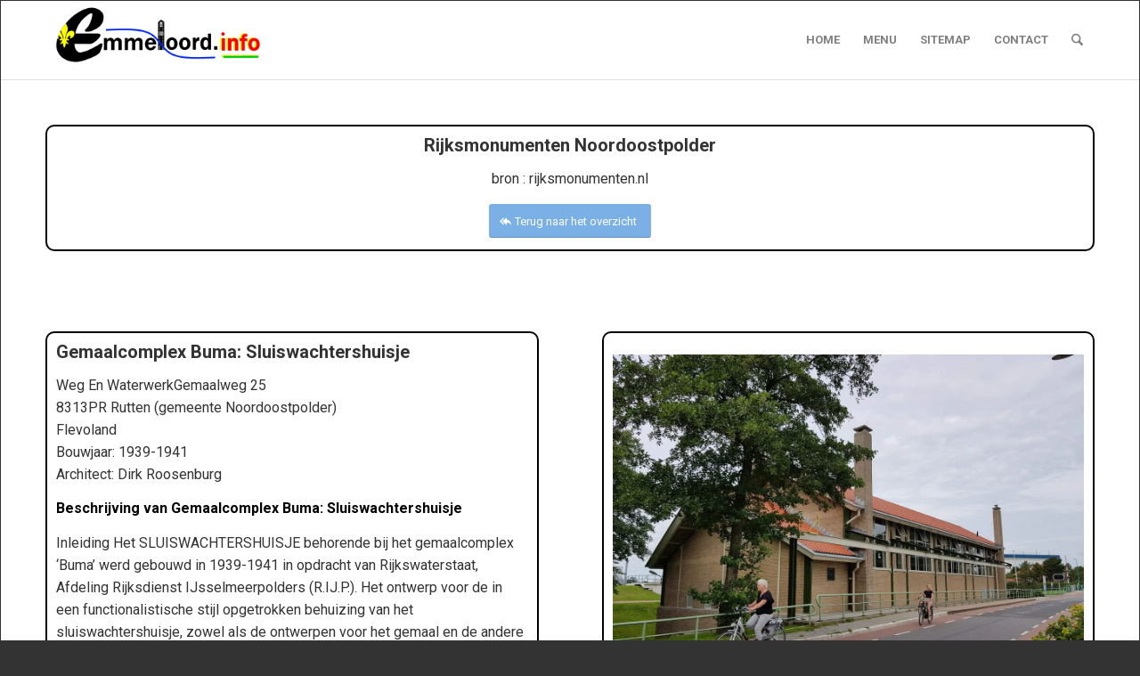

--- FILE ---
content_type: text/html; charset=UTF-8
request_url: https://emmeloord.info/gemaalcomplex-buma-sluiswachtershuisje/
body_size: 24812
content:
<!DOCTYPE html>
<html lang="nl-NL" class="html_av-framed-box responsive av-preloader-disabled  html_header_top html_logo_left html_main_nav_header html_menu_right html_slim html_header_sticky_disabled html_header_shrinking_disabled html_mobile_menu_tablet html_header_searchicon html_content_align_center html_header_unstick_top html_header_stretch_disabled html_elegant-blog html_av-submenu-hidden html_av-submenu-display-click html_av-overlay-side html_av-overlay-side-minimal html_163 html_av-submenu-clone html_entry_id_28468 av-cookies-no-cookie-consent av-no-preview av-default-lightbox html_text_menu_active av-mobile-menu-switch-default">
<head>
<meta charset="UTF-8" />


<!-- mobile setting -->
<meta name="viewport" content="width=device-width, initial-scale=1">

<!-- Scripts/CSS and wp_head hook -->
<meta name='robots' content='index, follow, max-image-preview:large, max-snippet:-1, max-video-preview:-1' />

	<!-- This site is optimized with the Yoast SEO plugin v26.8 - https://yoast.com/product/yoast-seo-wordpress/ -->
	<title>Gemaalcomplex Buma: Sluiswachtershuisje - Emmeloord.info</title>
	<link rel="canonical" href="https://emmeloord.info/gemaalcomplex-buma-sluiswachtershuisje/" />
	<meta property="og:locale" content="nl_NL" />
	<meta property="og:type" content="article" />
	<meta property="og:title" content="Gemaalcomplex Buma: Sluiswachtershuisje - Emmeloord.info" />
	<meta property="og:url" content="https://emmeloord.info/gemaalcomplex-buma-sluiswachtershuisje/" />
	<meta property="og:site_name" content="Emmeloord.info" />
	<meta property="article:published_time" content="2020-02-07T14:06:23+00:00" />
	<meta property="article:modified_time" content="2020-02-23T16:26:06+00:00" />
	<meta property="og:image" content="https://emmeloord.info/wp-content/uploads/Monumenten/rijksmini/Buma-gemaal-002-2.jpg" />
	<meta property="og:image:width" content="400" />
	<meta property="og:image:height" content="300" />
	<meta property="og:image:type" content="image/jpeg" />
	<meta name="author" content="Evert de Graaff" />
	<meta name="twitter:card" content="summary_large_image" />
	<meta name="twitter:label1" content="Geschreven door" />
	<meta name="twitter:data1" content="Evert de Graaff" />
	<meta name="twitter:label2" content="Geschatte leestijd" />
	<meta name="twitter:data2" content="6 minuten" />
	<script type="application/ld+json" class="yoast-schema-graph">{"@context":"https://schema.org","@graph":[{"@type":"Article","@id":"https://emmeloord.info/gemaalcomplex-buma-sluiswachtershuisje/#article","isPartOf":{"@id":"https://emmeloord.info/gemaalcomplex-buma-sluiswachtershuisje/"},"author":{"name":"Evert de Graaff","@id":"https://emmeloord.info/#/schema/person/0d4d3b13581b4048992976ade7249132"},"headline":"Gemaalcomplex Buma: Sluiswachtershuisje","datePublished":"2020-02-07T14:06:23+00:00","dateModified":"2020-02-23T16:26:06+00:00","mainEntityOfPage":{"@id":"https://emmeloord.info/gemaalcomplex-buma-sluiswachtershuisje/"},"wordCount":951,"commentCount":0,"publisher":{"@id":"https://emmeloord.info/#organization"},"image":{"@id":"https://emmeloord.info/gemaalcomplex-buma-sluiswachtershuisje/#primaryimage"},"thumbnailUrl":"https://emmeloord.info/wp-content/uploads/Monumenten/rijksmini/Buma-gemaal-002-2.jpg","articleSection":["Rijksmonumenten"],"inLanguage":"nl-NL","potentialAction":[{"@type":"CommentAction","name":"Comment","target":["https://emmeloord.info/gemaalcomplex-buma-sluiswachtershuisje/#respond"]}]},{"@type":"WebPage","@id":"https://emmeloord.info/gemaalcomplex-buma-sluiswachtershuisje/","url":"https://emmeloord.info/gemaalcomplex-buma-sluiswachtershuisje/","name":"Gemaalcomplex Buma: Sluiswachtershuisje - Emmeloord.info","isPartOf":{"@id":"https://emmeloord.info/#website"},"primaryImageOfPage":{"@id":"https://emmeloord.info/gemaalcomplex-buma-sluiswachtershuisje/#primaryimage"},"image":{"@id":"https://emmeloord.info/gemaalcomplex-buma-sluiswachtershuisje/#primaryimage"},"thumbnailUrl":"https://emmeloord.info/wp-content/uploads/Monumenten/rijksmini/Buma-gemaal-002-2.jpg","datePublished":"2020-02-07T14:06:23+00:00","dateModified":"2020-02-23T16:26:06+00:00","breadcrumb":{"@id":"https://emmeloord.info/gemaalcomplex-buma-sluiswachtershuisje/#breadcrumb"},"inLanguage":"nl-NL","potentialAction":[{"@type":"ReadAction","target":["https://emmeloord.info/gemaalcomplex-buma-sluiswachtershuisje/"]}]},{"@type":"ImageObject","inLanguage":"nl-NL","@id":"https://emmeloord.info/gemaalcomplex-buma-sluiswachtershuisje/#primaryimage","url":"https://emmeloord.info/wp-content/uploads/Monumenten/rijksmini/Buma-gemaal-002-2.jpg","contentUrl":"https://emmeloord.info/wp-content/uploads/Monumenten/rijksmini/Buma-gemaal-002-2.jpg","width":400,"height":300,"caption":"Buma-gemaal-002-2"},{"@type":"BreadcrumbList","@id":"https://emmeloord.info/gemaalcomplex-buma-sluiswachtershuisje/#breadcrumb","itemListElement":[{"@type":"ListItem","position":1,"name":"Home","item":"https://emmeloord.info/"},{"@type":"ListItem","position":2,"name":"Gemaalcomplex Buma: Sluiswachtershuisje"}]},{"@type":"WebSite","@id":"https://emmeloord.info/#website","url":"https://emmeloord.info/","name":"Emmeloord.info","description":"Een breed informatieve website met kunst, boerderijen, straten en pleinen, ontstaansgeschiedenis, foto&#039;s, Schokland en de Poldertoren. (Evert de Graaff)","publisher":{"@id":"https://emmeloord.info/#organization"},"alternateName":"Info Emmeloord Noordoostpolder","potentialAction":[{"@type":"SearchAction","target":{"@type":"EntryPoint","urlTemplate":"https://emmeloord.info/?s={search_term_string}"},"query-input":{"@type":"PropertyValueSpecification","valueRequired":true,"valueName":"search_term_string"}}],"inLanguage":"nl-NL"},{"@type":"Organization","@id":"https://emmeloord.info/#organization","name":"Emmeloord.info","url":"https://emmeloord.info/","logo":{"@type":"ImageObject","inLanguage":"nl-NL","@id":"https://emmeloord.info/#/schema/logo/image/","url":"https://emmeloord.info/wp-content/uploads/nieuwste-logo.png","contentUrl":"https://emmeloord.info/wp-content/uploads/nieuwste-logo.png","width":1400,"height":435,"caption":"Emmeloord.info"},"image":{"@id":"https://emmeloord.info/#/schema/logo/image/"}},{"@type":"Person","@id":"https://emmeloord.info/#/schema/person/0d4d3b13581b4048992976ade7249132","name":"Evert de Graaff","image":{"@type":"ImageObject","inLanguage":"nl-NL","@id":"https://emmeloord.info/#/schema/person/image/","url":"https://secure.gravatar.com/avatar/598b2f2d8bcb2b06cfd19173aeb7015a9d92ce6d42f68759aac9c53a393884eb?s=96&d=mm&r=g","contentUrl":"https://secure.gravatar.com/avatar/598b2f2d8bcb2b06cfd19173aeb7015a9d92ce6d42f68759aac9c53a393884eb?s=96&d=mm&r=g","caption":"Evert de Graaff"},"sameAs":["https://emmeloord.info"]}]}</script>
	<!-- / Yoast SEO plugin. -->



<!-- google webfont font replacement -->

			<script type='text/javascript'>

				(function() {

					/*	check if webfonts are disabled by user setting via cookie - or user must opt in.	*/
					var html = document.getElementsByTagName('html')[0];
					var cookie_check = html.className.indexOf('av-cookies-needs-opt-in') >= 0 || html.className.indexOf('av-cookies-can-opt-out') >= 0;
					var allow_continue = true;
					var silent_accept_cookie = html.className.indexOf('av-cookies-user-silent-accept') >= 0;

					if( cookie_check && ! silent_accept_cookie )
					{
						if( ! document.cookie.match(/aviaCookieConsent/) || html.className.indexOf('av-cookies-session-refused') >= 0 )
						{
							allow_continue = false;
						}
						else
						{
							if( ! document.cookie.match(/aviaPrivacyRefuseCookiesHideBar/) )
							{
								allow_continue = false;
							}
							else if( ! document.cookie.match(/aviaPrivacyEssentialCookiesEnabled/) )
							{
								allow_continue = false;
							}
							else if( document.cookie.match(/aviaPrivacyGoogleWebfontsDisabled/) )
							{
								allow_continue = false;
							}
						}
					}

					if( allow_continue )
					{
						var f = document.createElement('link');

						f.type 	= 'text/css';
						f.rel 	= 'stylesheet';
						f.href 	= 'https://fonts.googleapis.com/css?family=Roboto:100,400,700&display=auto';
						f.id 	= 'avia-google-webfont';

						document.getElementsByTagName('head')[0].appendChild(f);
					}
				})();

			</script>
			<style id='wp-img-auto-sizes-contain-inline-css' type='text/css'>
img:is([sizes=auto i],[sizes^="auto," i]){contain-intrinsic-size:3000px 1500px}
/*# sourceURL=wp-img-auto-sizes-contain-inline-css */
</style>
<link rel='stylesheet' id='pt-cv-public-style-css' href='https://emmeloord.info/wp-content/plugins/content-views-query-and-display-post-page/public/assets/css/cv.css' type='text/css' media='all' />
<link rel='stylesheet' id='pt-cv-public-pro-style-css' href='https://emmeloord.info/wp-content/plugins/pt-content-views-pro/public/assets/css/cvpro.min.css' type='text/css' media='all' />
<style id='wp-block-library-inline-css' type='text/css'>
:root{--wp-block-synced-color:#7a00df;--wp-block-synced-color--rgb:122,0,223;--wp-bound-block-color:var(--wp-block-synced-color);--wp-editor-canvas-background:#ddd;--wp-admin-theme-color:#007cba;--wp-admin-theme-color--rgb:0,124,186;--wp-admin-theme-color-darker-10:#006ba1;--wp-admin-theme-color-darker-10--rgb:0,107,160.5;--wp-admin-theme-color-darker-20:#005a87;--wp-admin-theme-color-darker-20--rgb:0,90,135;--wp-admin-border-width-focus:2px}@media (min-resolution:192dpi){:root{--wp-admin-border-width-focus:1.5px}}.wp-element-button{cursor:pointer}:root .has-very-light-gray-background-color{background-color:#eee}:root .has-very-dark-gray-background-color{background-color:#313131}:root .has-very-light-gray-color{color:#eee}:root .has-very-dark-gray-color{color:#313131}:root .has-vivid-green-cyan-to-vivid-cyan-blue-gradient-background{background:linear-gradient(135deg,#00d084,#0693e3)}:root .has-purple-crush-gradient-background{background:linear-gradient(135deg,#34e2e4,#4721fb 50%,#ab1dfe)}:root .has-hazy-dawn-gradient-background{background:linear-gradient(135deg,#faaca8,#dad0ec)}:root .has-subdued-olive-gradient-background{background:linear-gradient(135deg,#fafae1,#67a671)}:root .has-atomic-cream-gradient-background{background:linear-gradient(135deg,#fdd79a,#004a59)}:root .has-nightshade-gradient-background{background:linear-gradient(135deg,#330968,#31cdcf)}:root .has-midnight-gradient-background{background:linear-gradient(135deg,#020381,#2874fc)}:root{--wp--preset--font-size--normal:16px;--wp--preset--font-size--huge:42px}.has-regular-font-size{font-size:1em}.has-larger-font-size{font-size:2.625em}.has-normal-font-size{font-size:var(--wp--preset--font-size--normal)}.has-huge-font-size{font-size:var(--wp--preset--font-size--huge)}.has-text-align-center{text-align:center}.has-text-align-left{text-align:left}.has-text-align-right{text-align:right}.has-fit-text{white-space:nowrap!important}#end-resizable-editor-section{display:none}.aligncenter{clear:both}.items-justified-left{justify-content:flex-start}.items-justified-center{justify-content:center}.items-justified-right{justify-content:flex-end}.items-justified-space-between{justify-content:space-between}.screen-reader-text{border:0;clip-path:inset(50%);height:1px;margin:-1px;overflow:hidden;padding:0;position:absolute;width:1px;word-wrap:normal!important}.screen-reader-text:focus{background-color:#ddd;clip-path:none;color:#444;display:block;font-size:1em;height:auto;left:5px;line-height:normal;padding:15px 23px 14px;text-decoration:none;top:5px;width:auto;z-index:100000}html :where(.has-border-color){border-style:solid}html :where([style*=border-top-color]){border-top-style:solid}html :where([style*=border-right-color]){border-right-style:solid}html :where([style*=border-bottom-color]){border-bottom-style:solid}html :where([style*=border-left-color]){border-left-style:solid}html :where([style*=border-width]){border-style:solid}html :where([style*=border-top-width]){border-top-style:solid}html :where([style*=border-right-width]){border-right-style:solid}html :where([style*=border-bottom-width]){border-bottom-style:solid}html :where([style*=border-left-width]){border-left-style:solid}html :where(img[class*=wp-image-]){height:auto;max-width:100%}:where(figure){margin:0 0 1em}html :where(.is-position-sticky){--wp-admin--admin-bar--position-offset:var(--wp-admin--admin-bar--height,0px)}@media screen and (max-width:600px){html :where(.is-position-sticky){--wp-admin--admin-bar--position-offset:0px}}

/*# sourceURL=wp-block-library-inline-css */
</style><style id='global-styles-inline-css' type='text/css'>
:root{--wp--preset--aspect-ratio--square: 1;--wp--preset--aspect-ratio--4-3: 4/3;--wp--preset--aspect-ratio--3-4: 3/4;--wp--preset--aspect-ratio--3-2: 3/2;--wp--preset--aspect-ratio--2-3: 2/3;--wp--preset--aspect-ratio--16-9: 16/9;--wp--preset--aspect-ratio--9-16: 9/16;--wp--preset--color--black: #000000;--wp--preset--color--cyan-bluish-gray: #abb8c3;--wp--preset--color--white: #ffffff;--wp--preset--color--pale-pink: #f78da7;--wp--preset--color--vivid-red: #cf2e2e;--wp--preset--color--luminous-vivid-orange: #ff6900;--wp--preset--color--luminous-vivid-amber: #fcb900;--wp--preset--color--light-green-cyan: #7bdcb5;--wp--preset--color--vivid-green-cyan: #00d084;--wp--preset--color--pale-cyan-blue: #8ed1fc;--wp--preset--color--vivid-cyan-blue: #0693e3;--wp--preset--color--vivid-purple: #9b51e0;--wp--preset--color--metallic-red: #b02b2c;--wp--preset--color--maximum-yellow-red: #edae44;--wp--preset--color--yellow-sun: #eeee22;--wp--preset--color--palm-leaf: #83a846;--wp--preset--color--aero: #7bb0e7;--wp--preset--color--old-lavender: #745f7e;--wp--preset--color--steel-teal: #5f8789;--wp--preset--color--raspberry-pink: #d65799;--wp--preset--color--medium-turquoise: #4ecac2;--wp--preset--gradient--vivid-cyan-blue-to-vivid-purple: linear-gradient(135deg,rgb(6,147,227) 0%,rgb(155,81,224) 100%);--wp--preset--gradient--light-green-cyan-to-vivid-green-cyan: linear-gradient(135deg,rgb(122,220,180) 0%,rgb(0,208,130) 100%);--wp--preset--gradient--luminous-vivid-amber-to-luminous-vivid-orange: linear-gradient(135deg,rgb(252,185,0) 0%,rgb(255,105,0) 100%);--wp--preset--gradient--luminous-vivid-orange-to-vivid-red: linear-gradient(135deg,rgb(255,105,0) 0%,rgb(207,46,46) 100%);--wp--preset--gradient--very-light-gray-to-cyan-bluish-gray: linear-gradient(135deg,rgb(238,238,238) 0%,rgb(169,184,195) 100%);--wp--preset--gradient--cool-to-warm-spectrum: linear-gradient(135deg,rgb(74,234,220) 0%,rgb(151,120,209) 20%,rgb(207,42,186) 40%,rgb(238,44,130) 60%,rgb(251,105,98) 80%,rgb(254,248,76) 100%);--wp--preset--gradient--blush-light-purple: linear-gradient(135deg,rgb(255,206,236) 0%,rgb(152,150,240) 100%);--wp--preset--gradient--blush-bordeaux: linear-gradient(135deg,rgb(254,205,165) 0%,rgb(254,45,45) 50%,rgb(107,0,62) 100%);--wp--preset--gradient--luminous-dusk: linear-gradient(135deg,rgb(255,203,112) 0%,rgb(199,81,192) 50%,rgb(65,88,208) 100%);--wp--preset--gradient--pale-ocean: linear-gradient(135deg,rgb(255,245,203) 0%,rgb(182,227,212) 50%,rgb(51,167,181) 100%);--wp--preset--gradient--electric-grass: linear-gradient(135deg,rgb(202,248,128) 0%,rgb(113,206,126) 100%);--wp--preset--gradient--midnight: linear-gradient(135deg,rgb(2,3,129) 0%,rgb(40,116,252) 100%);--wp--preset--font-size--small: 1rem;--wp--preset--font-size--medium: 1.125rem;--wp--preset--font-size--large: 1.75rem;--wp--preset--font-size--x-large: clamp(1.75rem, 3vw, 2.25rem);--wp--preset--spacing--20: 0.44rem;--wp--preset--spacing--30: 0.67rem;--wp--preset--spacing--40: 1rem;--wp--preset--spacing--50: 1.5rem;--wp--preset--spacing--60: 2.25rem;--wp--preset--spacing--70: 3.38rem;--wp--preset--spacing--80: 5.06rem;--wp--preset--shadow--natural: 6px 6px 9px rgba(0, 0, 0, 0.2);--wp--preset--shadow--deep: 12px 12px 50px rgba(0, 0, 0, 0.4);--wp--preset--shadow--sharp: 6px 6px 0px rgba(0, 0, 0, 0.2);--wp--preset--shadow--outlined: 6px 6px 0px -3px rgb(255, 255, 255), 6px 6px rgb(0, 0, 0);--wp--preset--shadow--crisp: 6px 6px 0px rgb(0, 0, 0);}:root { --wp--style--global--content-size: 800px;--wp--style--global--wide-size: 1130px; }:where(body) { margin: 0; }.wp-site-blocks > .alignleft { float: left; margin-right: 2em; }.wp-site-blocks > .alignright { float: right; margin-left: 2em; }.wp-site-blocks > .aligncenter { justify-content: center; margin-left: auto; margin-right: auto; }:where(.is-layout-flex){gap: 0.5em;}:where(.is-layout-grid){gap: 0.5em;}.is-layout-flow > .alignleft{float: left;margin-inline-start: 0;margin-inline-end: 2em;}.is-layout-flow > .alignright{float: right;margin-inline-start: 2em;margin-inline-end: 0;}.is-layout-flow > .aligncenter{margin-left: auto !important;margin-right: auto !important;}.is-layout-constrained > .alignleft{float: left;margin-inline-start: 0;margin-inline-end: 2em;}.is-layout-constrained > .alignright{float: right;margin-inline-start: 2em;margin-inline-end: 0;}.is-layout-constrained > .aligncenter{margin-left: auto !important;margin-right: auto !important;}.is-layout-constrained > :where(:not(.alignleft):not(.alignright):not(.alignfull)){max-width: var(--wp--style--global--content-size);margin-left: auto !important;margin-right: auto !important;}.is-layout-constrained > .alignwide{max-width: var(--wp--style--global--wide-size);}body .is-layout-flex{display: flex;}.is-layout-flex{flex-wrap: wrap;align-items: center;}.is-layout-flex > :is(*, div){margin: 0;}body .is-layout-grid{display: grid;}.is-layout-grid > :is(*, div){margin: 0;}body{padding-top: 0px;padding-right: 0px;padding-bottom: 0px;padding-left: 0px;}a:where(:not(.wp-element-button)){text-decoration: underline;}:root :where(.wp-element-button, .wp-block-button__link){background-color: #32373c;border-width: 0;color: #fff;font-family: inherit;font-size: inherit;font-style: inherit;font-weight: inherit;letter-spacing: inherit;line-height: inherit;padding-top: calc(0.667em + 2px);padding-right: calc(1.333em + 2px);padding-bottom: calc(0.667em + 2px);padding-left: calc(1.333em + 2px);text-decoration: none;text-transform: inherit;}.has-black-color{color: var(--wp--preset--color--black) !important;}.has-cyan-bluish-gray-color{color: var(--wp--preset--color--cyan-bluish-gray) !important;}.has-white-color{color: var(--wp--preset--color--white) !important;}.has-pale-pink-color{color: var(--wp--preset--color--pale-pink) !important;}.has-vivid-red-color{color: var(--wp--preset--color--vivid-red) !important;}.has-luminous-vivid-orange-color{color: var(--wp--preset--color--luminous-vivid-orange) !important;}.has-luminous-vivid-amber-color{color: var(--wp--preset--color--luminous-vivid-amber) !important;}.has-light-green-cyan-color{color: var(--wp--preset--color--light-green-cyan) !important;}.has-vivid-green-cyan-color{color: var(--wp--preset--color--vivid-green-cyan) !important;}.has-pale-cyan-blue-color{color: var(--wp--preset--color--pale-cyan-blue) !important;}.has-vivid-cyan-blue-color{color: var(--wp--preset--color--vivid-cyan-blue) !important;}.has-vivid-purple-color{color: var(--wp--preset--color--vivid-purple) !important;}.has-metallic-red-color{color: var(--wp--preset--color--metallic-red) !important;}.has-maximum-yellow-red-color{color: var(--wp--preset--color--maximum-yellow-red) !important;}.has-yellow-sun-color{color: var(--wp--preset--color--yellow-sun) !important;}.has-palm-leaf-color{color: var(--wp--preset--color--palm-leaf) !important;}.has-aero-color{color: var(--wp--preset--color--aero) !important;}.has-old-lavender-color{color: var(--wp--preset--color--old-lavender) !important;}.has-steel-teal-color{color: var(--wp--preset--color--steel-teal) !important;}.has-raspberry-pink-color{color: var(--wp--preset--color--raspberry-pink) !important;}.has-medium-turquoise-color{color: var(--wp--preset--color--medium-turquoise) !important;}.has-black-background-color{background-color: var(--wp--preset--color--black) !important;}.has-cyan-bluish-gray-background-color{background-color: var(--wp--preset--color--cyan-bluish-gray) !important;}.has-white-background-color{background-color: var(--wp--preset--color--white) !important;}.has-pale-pink-background-color{background-color: var(--wp--preset--color--pale-pink) !important;}.has-vivid-red-background-color{background-color: var(--wp--preset--color--vivid-red) !important;}.has-luminous-vivid-orange-background-color{background-color: var(--wp--preset--color--luminous-vivid-orange) !important;}.has-luminous-vivid-amber-background-color{background-color: var(--wp--preset--color--luminous-vivid-amber) !important;}.has-light-green-cyan-background-color{background-color: var(--wp--preset--color--light-green-cyan) !important;}.has-vivid-green-cyan-background-color{background-color: var(--wp--preset--color--vivid-green-cyan) !important;}.has-pale-cyan-blue-background-color{background-color: var(--wp--preset--color--pale-cyan-blue) !important;}.has-vivid-cyan-blue-background-color{background-color: var(--wp--preset--color--vivid-cyan-blue) !important;}.has-vivid-purple-background-color{background-color: var(--wp--preset--color--vivid-purple) !important;}.has-metallic-red-background-color{background-color: var(--wp--preset--color--metallic-red) !important;}.has-maximum-yellow-red-background-color{background-color: var(--wp--preset--color--maximum-yellow-red) !important;}.has-yellow-sun-background-color{background-color: var(--wp--preset--color--yellow-sun) !important;}.has-palm-leaf-background-color{background-color: var(--wp--preset--color--palm-leaf) !important;}.has-aero-background-color{background-color: var(--wp--preset--color--aero) !important;}.has-old-lavender-background-color{background-color: var(--wp--preset--color--old-lavender) !important;}.has-steel-teal-background-color{background-color: var(--wp--preset--color--steel-teal) !important;}.has-raspberry-pink-background-color{background-color: var(--wp--preset--color--raspberry-pink) !important;}.has-medium-turquoise-background-color{background-color: var(--wp--preset--color--medium-turquoise) !important;}.has-black-border-color{border-color: var(--wp--preset--color--black) !important;}.has-cyan-bluish-gray-border-color{border-color: var(--wp--preset--color--cyan-bluish-gray) !important;}.has-white-border-color{border-color: var(--wp--preset--color--white) !important;}.has-pale-pink-border-color{border-color: var(--wp--preset--color--pale-pink) !important;}.has-vivid-red-border-color{border-color: var(--wp--preset--color--vivid-red) !important;}.has-luminous-vivid-orange-border-color{border-color: var(--wp--preset--color--luminous-vivid-orange) !important;}.has-luminous-vivid-amber-border-color{border-color: var(--wp--preset--color--luminous-vivid-amber) !important;}.has-light-green-cyan-border-color{border-color: var(--wp--preset--color--light-green-cyan) !important;}.has-vivid-green-cyan-border-color{border-color: var(--wp--preset--color--vivid-green-cyan) !important;}.has-pale-cyan-blue-border-color{border-color: var(--wp--preset--color--pale-cyan-blue) !important;}.has-vivid-cyan-blue-border-color{border-color: var(--wp--preset--color--vivid-cyan-blue) !important;}.has-vivid-purple-border-color{border-color: var(--wp--preset--color--vivid-purple) !important;}.has-metallic-red-border-color{border-color: var(--wp--preset--color--metallic-red) !important;}.has-maximum-yellow-red-border-color{border-color: var(--wp--preset--color--maximum-yellow-red) !important;}.has-yellow-sun-border-color{border-color: var(--wp--preset--color--yellow-sun) !important;}.has-palm-leaf-border-color{border-color: var(--wp--preset--color--palm-leaf) !important;}.has-aero-border-color{border-color: var(--wp--preset--color--aero) !important;}.has-old-lavender-border-color{border-color: var(--wp--preset--color--old-lavender) !important;}.has-steel-teal-border-color{border-color: var(--wp--preset--color--steel-teal) !important;}.has-raspberry-pink-border-color{border-color: var(--wp--preset--color--raspberry-pink) !important;}.has-medium-turquoise-border-color{border-color: var(--wp--preset--color--medium-turquoise) !important;}.has-vivid-cyan-blue-to-vivid-purple-gradient-background{background: var(--wp--preset--gradient--vivid-cyan-blue-to-vivid-purple) !important;}.has-light-green-cyan-to-vivid-green-cyan-gradient-background{background: var(--wp--preset--gradient--light-green-cyan-to-vivid-green-cyan) !important;}.has-luminous-vivid-amber-to-luminous-vivid-orange-gradient-background{background: var(--wp--preset--gradient--luminous-vivid-amber-to-luminous-vivid-orange) !important;}.has-luminous-vivid-orange-to-vivid-red-gradient-background{background: var(--wp--preset--gradient--luminous-vivid-orange-to-vivid-red) !important;}.has-very-light-gray-to-cyan-bluish-gray-gradient-background{background: var(--wp--preset--gradient--very-light-gray-to-cyan-bluish-gray) !important;}.has-cool-to-warm-spectrum-gradient-background{background: var(--wp--preset--gradient--cool-to-warm-spectrum) !important;}.has-blush-light-purple-gradient-background{background: var(--wp--preset--gradient--blush-light-purple) !important;}.has-blush-bordeaux-gradient-background{background: var(--wp--preset--gradient--blush-bordeaux) !important;}.has-luminous-dusk-gradient-background{background: var(--wp--preset--gradient--luminous-dusk) !important;}.has-pale-ocean-gradient-background{background: var(--wp--preset--gradient--pale-ocean) !important;}.has-electric-grass-gradient-background{background: var(--wp--preset--gradient--electric-grass) !important;}.has-midnight-gradient-background{background: var(--wp--preset--gradient--midnight) !important;}.has-small-font-size{font-size: var(--wp--preset--font-size--small) !important;}.has-medium-font-size{font-size: var(--wp--preset--font-size--medium) !important;}.has-large-font-size{font-size: var(--wp--preset--font-size--large) !important;}.has-x-large-font-size{font-size: var(--wp--preset--font-size--x-large) !important;}
/*# sourceURL=global-styles-inline-css */
</style>

<link rel='stylesheet' id='wp-components-css' href='https://emmeloord.info/wp-includes/css/dist/components/style.min.css' type='text/css' media='all' />
<link rel='stylesheet' id='wp-preferences-css' href='https://emmeloord.info/wp-includes/css/dist/preferences/style.min.css' type='text/css' media='all' />
<link rel='stylesheet' id='wp-block-editor-css' href='https://emmeloord.info/wp-includes/css/dist/block-editor/style.min.css' type='text/css' media='all' />
<link rel='stylesheet' id='popup-maker-block-library-style-css' href='https://emmeloord.info/wp-content/plugins/popup-maker/dist/packages/block-library-style.css' type='text/css' media='all' />
<link rel='stylesheet' id='wpdreams-asl-basic-css' href='https://emmeloord.info/wp-content/plugins/ajax-search-lite/css/style.basic.css' type='text/css' media='all' />
<style id='wpdreams-asl-basic-inline-css' type='text/css'>

					div[id*='ajaxsearchlitesettings'].searchsettings .asl_option_inner label {
						font-size: 0px !important;
						color: rgba(0, 0, 0, 0);
					}
					div[id*='ajaxsearchlitesettings'].searchsettings .asl_option_inner label:after {
						font-size: 11px !important;
						position: absolute;
						top: 0;
						left: 0;
						z-index: 1;
					}
					.asl_w_container {
						width: 100%;
						margin: 0px 0px 0px 0px;
						min-width: 200px;
					}
					div[id*='ajaxsearchlite'].asl_m {
						width: 100%;
					}
					div[id*='ajaxsearchliteres'].wpdreams_asl_results div.resdrg span.highlighted {
						font-weight: bold;
						color: rgba(217, 49, 43, 1);
						background-color: rgba(238, 238, 238, 1);
					}
					div[id*='ajaxsearchliteres'].wpdreams_asl_results .results img.asl_image {
						width: 70px;
						height: 70px;
						object-fit: cover;
					}
					div[id*='ajaxsearchlite'].asl_r .results {
						max-height: none;
					}
					div[id*='ajaxsearchlite'].asl_r {
						position: absolute;
					}
				
						div.asl_r.asl_w.vertical .results .item::after {
							display: block;
							position: absolute;
							bottom: 0;
							content: '';
							height: 1px;
							width: 100%;
							background: #D8D8D8;
						}
						div.asl_r.asl_w.vertical .results .item.asl_last_item::after {
							display: none;
						}
					
/*# sourceURL=wpdreams-asl-basic-inline-css */
</style>
<link rel='stylesheet' id='wpdreams-asl-instance-css' href='https://emmeloord.info/wp-content/plugins/ajax-search-lite/css/style-simple-red.css' type='text/css' media='all' />
<link rel='stylesheet' id='avia-merged-styles-css' href='https://emmeloord.info/wp-content/uploads/dynamic_avia/avia-merged-styles-8300c04caad1e479c92b8d8b415ca4a2---69736abb3a67a.css' type='text/css' media='all' />
<link rel='stylesheet' id='avia-single-post-28468-css' href='https://emmeloord.info/wp-content/uploads/dynamic_avia/avia_posts_css/post-28468.css?ver=ver-1769282874' type='text/css' media='all' />
<script type="text/javascript" src="https://emmeloord.info/wp-includes/js/jquery/jquery.min.js" id="jquery-core-js"></script>
<script type="text/javascript" src="https://emmeloord.info/wp-content/uploads/dynamic_avia/avia-head-scripts-df7886ac2fb9574a410d05285be45af0---69736abb45e0f.js" id="avia-head-scripts-js"></script>
<link rel='shortlink' href='https://emmeloord.info/?p=28468' />
<style type="text/css">
.feedzy-rss-link-icon:after {
	content: url("https://emmeloord.info/wp-content/plugins/feedzy-rss-feeds/img/external-link.png");
	margin-left: 3px;
}
</style>
		
<link rel="icon" href="https://emmeloord.info/wp-content/uploads/favicon-80x80-1.png" type="image/png">
<!--[if lt IE 9]><script src="https://emmeloord.info/wp-content/themes/enfold/js/html5shiv.js"></script><![endif]--><link rel="profile" href="https://gmpg.org/xfn/11" />
<link rel="alternate" type="application/rss+xml" title="Emmeloord.info RSS2 Feed" href="https://emmeloord.info/feed/" />
<link rel="pingback" href="https://emmeloord.info/xmlrpc.php" />
				<link rel="preconnect" href="https://fonts.gstatic.com" crossorigin />
				<link rel="preload" as="style" href="//fonts.googleapis.com/css?family=Open+Sans&display=swap" />
								<link rel="stylesheet" href="//fonts.googleapis.com/css?family=Open+Sans&display=swap" media="all" />
				
<!-- To speed up the rendering and to display the site as fast as possible to the user we include some styles and scripts for above the fold content inline -->
<script type="text/javascript">'use strict';var avia_is_mobile=!1;if(/Android|webOS|iPhone|iPad|iPod|BlackBerry|IEMobile|Opera Mini/i.test(navigator.userAgent)&&'ontouchstart' in document.documentElement){avia_is_mobile=!0;document.documentElement.className+=' avia_mobile '}
else{document.documentElement.className+=' avia_desktop '};document.documentElement.className+=' js_active ';(function(){var e=['-webkit-','-moz-','-ms-',''],n='',o=!1,a=!1;for(var t in e){if(e[t]+'transform' in document.documentElement.style){o=!0;n=e[t]+'transform'};if(e[t]+'perspective' in document.documentElement.style){a=!0}};if(o){document.documentElement.className+=' avia_transform '};if(a){document.documentElement.className+=' avia_transform3d '};if(typeof document.getElementsByClassName=='function'&&typeof document.documentElement.getBoundingClientRect=='function'&&avia_is_mobile==!1){if(n&&window.innerHeight>0){setTimeout(function(){var e=0,o={},a=0,t=document.getElementsByClassName('av-parallax'),i=window.pageYOffset||document.documentElement.scrollTop;for(e=0;e<t.length;e++){t[e].style.top='0px';o=t[e].getBoundingClientRect();a=Math.ceil((window.innerHeight+i-o.top)*0.3);t[e].style[n]='translate(0px, '+a+'px)';t[e].style.top='auto';t[e].className+=' enabled-parallax '}},50)}}})();</script><link rel="icon" href="https://emmeloord.info/wp-content/uploads/cropped-google-ico2-32x32.png" sizes="32x32" />
<link rel="icon" href="https://emmeloord.info/wp-content/uploads/cropped-google-ico2-192x192.png" sizes="192x192" />
<link rel="apple-touch-icon" href="https://emmeloord.info/wp-content/uploads/cropped-google-ico2-180x180.png" />
<meta name="msapplication-TileImage" content="https://emmeloord.info/wp-content/uploads/cropped-google-ico2-270x270.png" />
<style type="text/css">
		@font-face {font-family: 'entypo-fontello-enfold'; font-weight: normal; font-style: normal; font-display: auto;
		src: url('https://emmeloord.info/wp-content/themes/enfold/config-templatebuilder/avia-template-builder/assets/fonts/entypo-fontello-enfold/entypo-fontello-enfold.woff2') format('woff2'),
		url('https://emmeloord.info/wp-content/themes/enfold/config-templatebuilder/avia-template-builder/assets/fonts/entypo-fontello-enfold/entypo-fontello-enfold.woff') format('woff'),
		url('https://emmeloord.info/wp-content/themes/enfold/config-templatebuilder/avia-template-builder/assets/fonts/entypo-fontello-enfold/entypo-fontello-enfold.ttf') format('truetype'),
		url('https://emmeloord.info/wp-content/themes/enfold/config-templatebuilder/avia-template-builder/assets/fonts/entypo-fontello-enfold/entypo-fontello-enfold.svg#entypo-fontello-enfold') format('svg'),
		url('https://emmeloord.info/wp-content/themes/enfold/config-templatebuilder/avia-template-builder/assets/fonts/entypo-fontello-enfold/entypo-fontello-enfold.eot'),
		url('https://emmeloord.info/wp-content/themes/enfold/config-templatebuilder/avia-template-builder/assets/fonts/entypo-fontello-enfold/entypo-fontello-enfold.eot?#iefix') format('embedded-opentype');
		}

		#top .avia-font-entypo-fontello-enfold, body .avia-font-entypo-fontello-enfold, html body [data-av_iconfont='entypo-fontello-enfold']:before{ font-family: 'entypo-fontello-enfold'; }
		
		@font-face {font-family: 'entypo-fontello'; font-weight: normal; font-style: normal; font-display: auto;
		src: url('https://emmeloord.info/wp-content/themes/enfold/config-templatebuilder/avia-template-builder/assets/fonts/entypo-fontello/entypo-fontello.woff2') format('woff2'),
		url('https://emmeloord.info/wp-content/themes/enfold/config-templatebuilder/avia-template-builder/assets/fonts/entypo-fontello/entypo-fontello.woff') format('woff'),
		url('https://emmeloord.info/wp-content/themes/enfold/config-templatebuilder/avia-template-builder/assets/fonts/entypo-fontello/entypo-fontello.ttf') format('truetype'),
		url('https://emmeloord.info/wp-content/themes/enfold/config-templatebuilder/avia-template-builder/assets/fonts/entypo-fontello/entypo-fontello.svg#entypo-fontello') format('svg'),
		url('https://emmeloord.info/wp-content/themes/enfold/config-templatebuilder/avia-template-builder/assets/fonts/entypo-fontello/entypo-fontello.eot'),
		url('https://emmeloord.info/wp-content/themes/enfold/config-templatebuilder/avia-template-builder/assets/fonts/entypo-fontello/entypo-fontello.eot?#iefix') format('embedded-opentype');
		}

		#top .avia-font-entypo-fontello, body .avia-font-entypo-fontello, html body [data-av_iconfont='entypo-fontello']:before{ font-family: 'entypo-fontello'; }
		</style>

<!--
Debugging Info for Theme support: 

Theme: Enfold
Version: 7.1.3
Installed: enfold
AviaFramework Version: 5.6
AviaBuilder Version: 6.0
aviaElementManager Version: 1.0.1
- - - - - - - - - - -
ChildTheme: Enfold Child
ChildTheme Version: 1.0
ChildTheme Installed: enfold

- - - - - - - - - - -
ML:512-PU:82-PLA:19
WP:6.9
Compress: CSS:all theme files - JS:all theme files
Updates: enabled - token has changed and not verified
PLAu:18
-->
</head>

<body id="top" class="wp-singular post-template-default single single-post postid-28468 single-format-standard wp-theme-enfold wp-child-theme-enfold-child av-framed-box rtl_columns av-curtain-numeric roboto  av-accessibility-a av-accessibility-aa post-type-post category-rijksmonumenten" itemscope="itemscope" itemtype="https://schema.org/WebPage" >

	
	<div id='wrap_all'>

	
<header id='header' class='all_colors header_color light_bg_color  av_header_top av_logo_left av_main_nav_header av_menu_right av_slim av_header_sticky_disabled av_header_shrinking_disabled av_header_stretch_disabled av_mobile_menu_tablet av_header_searchicon av_header_unstick_top av_bottom_nav_disabled  av_header_border_disabled' aria-label="Header" data-av_shrink_factor='80' role="banner" itemscope="itemscope" itemtype="https://schema.org/WPHeader" >

		<div  id='header_main' class='container_wrap container_wrap_logo'>

        <div class='container av-logo-container'><div class='inner-container'><span class='logo avia-standard-logo'><a href='https://emmeloord.info/' class='' aria-label='logo emmeloord.info 2024b' title='logo emmeloord.info 2024b'><img src="https://emmeloord.info/wp-content/uploads/logo-emmeloord.info-2024b.png" height="100" width="300" alt='Emmeloord.info' title='logo emmeloord.info 2024b' /></a></span><nav class='main_menu' data-selectname='Selecteer een pagina'  role="navigation" itemscope="itemscope" itemtype="https://schema.org/SiteNavigationElement" ><div class="avia-menu av-main-nav-wrap"><ul role="menu" class="menu av-main-nav" id="avia-menu"><li role="menuitem" id="menu-item-53262" class="menu-item menu-item-type-custom menu-item-object-custom menu-item-home menu-item-top-level menu-item-top-level-1"><a href="https://emmeloord.info" itemprop="url" tabindex="0"><span class="avia-bullet"></span><span class="avia-menu-text">HOME</span><span class="avia-menu-fx"><span class="avia-arrow-wrap"><span class="avia-arrow"></span></span></span></a></li>
<li role="menuitem" id="menu-item-51504" class="menu-item menu-item-type-custom menu-item-object-custom menu-item-has-children menu-item-top-level menu-item-top-level-2"><a itemprop="url" tabindex="0"><span class="avia-bullet"></span><span class="avia-menu-text">MENU</span><span class="avia-menu-fx"><span class="avia-arrow-wrap"><span class="avia-arrow"></span></span></span></a>


<ul class="sub-menu">
	<li role="menuitem" id="menu-item-58866" class="menu-item menu-item-type-custom menu-item-object-custom menu-item-has-children"><a itemprop="url" tabindex="0"><span class="avia-bullet"></span><span class="avia-menu-text">Flevoland</span></a>
	<ul class="sub-menu">
		<li role="menuitem" id="menu-item-58860" class="menu-item menu-item-type-custom menu-item-object-custom"><a href="https://emmeloord.info/flevoland/" itemprop="url" tabindex="0"><span class="avia-bullet"></span><span class="avia-menu-text">Flevoland</span></a></li>
		<li role="menuitem" id="menu-item-58861" class="menu-item menu-item-type-custom menu-item-object-custom"><a href="https://emmeloord.info/droogmakerij-geschiedenis/" itemprop="url" tabindex="0"><span class="avia-bullet"></span><span class="avia-menu-text">droogmakerij</span></a></li>
		<li role="menuitem" id="menu-item-63019" class="menu-item menu-item-type-custom menu-item-object-custom"><a href="https://emmeloord.info/andijk/" itemprop="url" tabindex="0"><span class="avia-bullet"></span><span class="avia-menu-text">Andijk</span></a></li>
		<li role="menuitem" id="menu-item-58862" class="menu-item menu-item-type-custom menu-item-object-custom"><a href="https://emmeloord.info/wieringermeer/" itemprop="url" tabindex="0"><span class="avia-bullet"></span><span class="avia-menu-text">Wieringermeer</span></a></li>
		<li role="menuitem" id="menu-item-58863" class="menu-item menu-item-type-custom menu-item-object-custom"><a href="https://emmeloord.info/noordoostpolder/" itemprop="url" tabindex="0"><span class="avia-bullet"></span><span class="avia-menu-text">Noordoostpolder</span></a></li>
		<li role="menuitem" id="menu-item-58864" class="menu-item menu-item-type-custom menu-item-object-custom"><a href="https://emmeloord.info/oostelijk-flevoland/" itemprop="url" tabindex="0"><span class="avia-bullet"></span><span class="avia-menu-text">Oostelijk Flevoland</span></a></li>
		<li role="menuitem" id="menu-item-58865" class="menu-item menu-item-type-custom menu-item-object-custom"><a href="https://emmeloord.info/zuidelijk-flevoland/" itemprop="url" tabindex="0"><span class="avia-bullet"></span><span class="avia-menu-text">Zuidelijk Flevoland</span></a></li>
		<li role="menuitem" id="menu-item-63020" class="menu-item menu-item-type-custom menu-item-object-custom"><a href="https://emmeloord.info/markerwaard/" itemprop="url" tabindex="0"><span class="avia-bullet"></span><span class="avia-menu-text">Markerwaard</span></a></li>
	</ul>
</li>
	<li role="menuitem" id="menu-item-51503" class="menu-item menu-item-type-custom menu-item-object-custom menu-item-has-children"><a itemprop="url" tabindex="0"><span class="avia-bullet"></span><span class="avia-menu-text">Noordoostpolder</span></a>
	<ul class="sub-menu">
		<li role="menuitem" id="menu-item-51785" class="menu-item menu-item-type-custom menu-item-object-custom"><a href="https://emmeloord.info/noordoostpolder/" itemprop="url" tabindex="0"><span class="avia-bullet"></span><span class="avia-menu-text">Noordoostpolder</span></a></li>
		<li role="menuitem" id="menu-item-51784" class="menu-item menu-item-type-custom menu-item-object-custom"><a href="https://emmeloord.info/nopinoorlogstijd/" itemprop="url" tabindex="0"><span class="avia-bullet"></span><span class="avia-menu-text">NOP in oorlogstijd</span></a></li>
		<li role="menuitem" id="menu-item-51787" class="menu-item menu-item-type-custom menu-item-object-custom"><a href="https://emmeloord.info/kerken-overzicht/" itemprop="url" tabindex="0"><span class="avia-bullet"></span><span class="avia-menu-text">Alle kerken</span></a></li>
		<li role="menuitem" id="menu-item-51789" class="menu-item menu-item-type-custom menu-item-object-custom"><a href="https://emmeloord.info/agrarisch/bietenbrug/" itemprop="url" tabindex="0"><span class="avia-bullet"></span><span class="avia-menu-text">Transport over water</span></a></li>
		<li role="menuitem" id="menu-item-63018" class="menu-item menu-item-type-custom menu-item-object-custom"><a href="https://emmeloord.info/vliegtuigwrakken/" itemprop="url" tabindex="0"><span class="avia-bullet"></span><span class="avia-menu-text">Vliegtuigwrakken Scheepswrakken</span></a></li>
		<li role="menuitem" id="menu-item-63021" class="menu-item menu-item-type-custom menu-item-object-custom"><a href="https://emmeloord.info/bijzondere-objecten/" itemprop="url" tabindex="0"><span class="avia-bullet"></span><span class="avia-menu-text">Bijzondere objecten</span></a></li>
	</ul>
</li>
	<li role="menuitem" id="menu-item-51505" class="menu-item menu-item-type-custom menu-item-object-custom menu-item-has-children"><a itemprop="url" tabindex="0"><span class="avia-bullet"></span><span class="avia-menu-text">Emmeloord</span></a>
	<ul class="sub-menu">
		<li role="menuitem" id="menu-item-51517" class="menu-item menu-item-type-custom menu-item-object-custom"><a href="https://emmeloord.info/emmeloord/" itemprop="url" tabindex="0"><span class="avia-bullet"></span><span class="avia-menu-text">Emmeloord</span></a></li>
		<li role="menuitem" id="menu-item-51513" class="menu-item menu-item-type-custom menu-item-object-custom"><a href="https://emmeloord.info/gebouwen-straten-en-pleinen/" itemprop="url" tabindex="0"><span class="avia-bullet"></span><span class="avia-menu-text">gebouwen, straten en pleinen</span></a></li>
		<li role="menuitem" id="menu-item-51788" class="menu-item menu-item-type-custom menu-item-object-custom"><a href="https://emmeloord.info/leeuwen/" itemprop="url" tabindex="0"><span class="avia-bullet"></span><span class="avia-menu-text">De leeuwen</span></a></li>
		<li role="menuitem" id="menu-item-62794" class="menu-item menu-item-type-custom menu-item-object-custom"><a href="https://emmeloord.info/kerken-overzicht/" itemprop="url" tabindex="0"><span class="avia-bullet"></span><span class="avia-menu-text">Kerken</span></a></li>
		<li role="menuitem" id="menu-item-62795" class="menu-item menu-item-type-custom menu-item-object-custom"><a href="https://emmeloord.info/scholen-noordoostpolder/" itemprop="url" tabindex="0"><span class="avia-bullet"></span><span class="avia-menu-text">Scholen</span></a></li>
		<li role="menuitem" id="menu-item-54183" class="menu-item menu-item-type-custom menu-item-object-custom menu-item-has-children"><a itemprop="url" tabindex="0"><span class="avia-bullet"></span><span class="avia-menu-text">Poldertoren</span></a>
		<ul class="sub-menu">
			<li role="menuitem" id="menu-item-61538" class="menu-item menu-item-type-custom menu-item-object-custom"><a href="https://emmeloord.info/poldertoren/" itemprop="url" tabindex="0"><span class="avia-bullet"></span><span class="avia-menu-text">Poldertoren</span></a></li>
			<li role="menuitem" id="menu-item-61537" class="menu-item menu-item-type-custom menu-item-object-custom"><a href="https://emmeloord.info/poldertoren/figurenomloop/" itemprop="url" tabindex="0"><span class="avia-bullet"></span><span class="avia-menu-text">Figurenomloop</span></a></li>
			<li role="menuitem" id="menu-item-61524" class="menu-item menu-item-type-custom menu-item-object-custom"><a href="https://emmeloord.info/carillon/" itemprop="url" tabindex="0"><span class="avia-bullet"></span><span class="avia-menu-text">Carillon Poldertoren</span></a></li>
			<li role="menuitem" id="menu-item-61525" class="menu-item menu-item-type-custom menu-item-object-custom"><a href="https://emmeloord.info/carillons-flevoland/" itemprop="url" tabindex="0"><span class="avia-bullet"></span><span class="avia-menu-text">Carillons Flevoland</span></a></li>
		</ul>
</li>
	</ul>
</li>
	<li role="menuitem" id="menu-item-51506" class="menu-item menu-item-type-custom menu-item-object-custom"><a href="https://emmeloord.info/dorpenplan/" itemprop="url" tabindex="0"><span class="avia-bullet"></span><span class="avia-menu-text">Dorpen</span></a></li>
	<li role="menuitem" id="menu-item-54457" class="menu-item menu-item-type-custom menu-item-object-custom"><a href="https://emmeloord.info/schokland-geschiedenis/" itemprop="url" tabindex="0"><span class="avia-bullet"></span><span class="avia-menu-text">Schokland</span></a></li>
	<li role="menuitem" id="menu-item-51507" class="menu-item menu-item-type-custom menu-item-object-custom"><a href="https://emmeloord.info/kunst/" itemprop="url" tabindex="0"><span class="avia-bullet"></span><span class="avia-menu-text">Kunst</span></a></li>
	<li role="menuitem" id="menu-item-51508" class="menu-item menu-item-type-custom menu-item-object-custom"><a href="https://emmeloord.info/agra/" itemprop="url" tabindex="0"><span class="avia-bullet"></span><span class="avia-menu-text">Boerderijen</span></a></li>
	<li role="menuitem" id="menu-item-51512" class="menu-item menu-item-type-custom menu-item-object-custom"><a href="https://emmeloord.info/oude-fotos/" itemprop="url" tabindex="0"><span class="avia-bullet"></span><span class="avia-menu-text">Oude foto&#8217;s</span></a></li>
	<li role="menuitem" id="menu-item-51533" class="menu-item menu-item-type-custom menu-item-object-custom"><a href="https://emmeloord.info/actueel/" itemprop="url" tabindex="0"><span class="avia-bullet"></span><span class="avia-menu-text">Actueel</span></a></li>
	<li role="menuitem" id="menu-item-51509" class="menu-item menu-item-type-custom menu-item-object-custom"><a href="https://emmeloord.info/tourist/what-makes-emmeloord-so-special/" itemprop="url" tabindex="0"><span class="avia-bullet"></span><span class="avia-menu-text">Tourist info</span></a></li>
	<li role="menuitem" id="menu-item-51514" class="menu-item menu-item-type-custom menu-item-object-custom"><a href="https://emmeloord.info/bronnen/" itemprop="url" tabindex="0"><span class="avia-bullet"></span><span class="avia-menu-text">Bronnen cookies privacy</span></a></li>
</ul>
</li>
<li role="menuitem" id="menu-item-56455" class="menu-item menu-item-type-custom menu-item-object-custom menu-item-top-level menu-item-top-level-3"><a href="https://emmeloord.info/inhoud/" itemprop="url" tabindex="0"><span class="avia-bullet"></span><span class="avia-menu-text">SITEMAP</span><span class="avia-menu-fx"><span class="avia-arrow-wrap"><span class="avia-arrow"></span></span></span></a></li>
<li role="menuitem" id="menu-item-51510" class="menu-item menu-item-type-custom menu-item-object-custom menu-item-top-level menu-item-top-level-4"><a href="https://emmeloord.info/contact2025/" itemprop="url" tabindex="0"><span class="avia-bullet"></span><span class="avia-menu-text">CONTACT</span><span class="avia-menu-fx"><span class="avia-arrow-wrap"><span class="avia-arrow"></span></span></span></a></li>
<li id="menu-item-search" class="noMobile menu-item menu-item-search-dropdown menu-item-avia-special" role="menuitem"><a class="avia-svg-icon avia-font-svg_entypo-fontello" aria-label="Zoek" href="?s=" rel="nofollow" title="Klik om het zoekinvoerveld te openen" data-avia-search-tooltip="&lt;div class=&quot;asl_w_container asl_w_container_1&quot; data-id=&quot;1&quot; data-instance=&quot;1&quot;&gt;
	&lt;div id=&#039;ajaxsearchlite1&#039;
		data-id=&quot;1&quot;
		data-instance=&quot;1&quot;
		class=&quot;asl_w asl_m asl_m_1 asl_m_1_1&quot;&gt;
		&lt;div class=&quot;probox&quot;&gt;

	
	&lt;div class=&#039;prosettings&#039; style=&#039;display:none;&#039; data-opened=0&gt;
				&lt;div class=&#039;innericon&#039;&gt;
			&lt;svg version=&quot;1.1&quot; xmlns=&quot;http://www.w3.org/2000/svg&quot; xmlns:xlink=&quot;http://www.w3.org/1999/xlink&quot; x=&quot;0px&quot; y=&quot;0px&quot; width=&quot;22&quot; height=&quot;22&quot; viewBox=&quot;0 0 512 512&quot; enable-background=&quot;new 0 0 512 512&quot; xml:space=&quot;preserve&quot;&gt;
					&lt;polygon transform = &quot;rotate(90 256 256)&quot; points=&quot;142.332,104.886 197.48,50 402.5,256 197.48,462 142.332,407.113 292.727,256 &quot;/&gt;
				&lt;/svg&gt;
		&lt;/div&gt;
	&lt;/div&gt;

	
	
	&lt;div class=&#039;proinput&#039;&gt;
		&lt;form role=&quot;search&quot; role=&quot;search&quot; action=&#039;#&#039; autocomplete=&quot;off&quot;
				aria-label=&quot;Search form&quot;&gt;
			&lt;input aria-label=&quot;Search input&quot;
					type=&#039;search&#039; class=&#039;orig&#039;
					tabindex=&quot;0&quot;
					name=&#039;phrase&#039;
					placeholder=&#039;Search here..&#039;
					value=&#039;&#039;
					autocomplete=&quot;off&quot;/&gt;
			&lt;input aria-label=&quot;Search autocomplete&quot;
					type=&#039;text&#039;
					class=&#039;autocomplete&#039;
					tabindex=&quot;-1&quot;
					name=&#039;phrase&#039;
					value=&#039;&#039;
					autocomplete=&quot;off&quot; disabled/&gt;
			&lt;input type=&#039;submit&#039; value=&quot;Start search&quot; style=&#039;width:0; height: 0; visibility: hidden;&#039;&gt;
		&lt;/form&gt;
	&lt;/div&gt;

	
	
	&lt;button class=&#039;promagnifier&#039; tabindex=&quot;0&quot; aria-label=&quot;Search magnifier&quot;&gt;
				&lt;span class=&#039;innericon&#039; style=&quot;display:block;&quot;&gt;
			&lt;svg version=&quot;1.1&quot; xmlns=&quot;http://www.w3.org/2000/svg&quot; xmlns:xlink=&quot;http://www.w3.org/1999/xlink&quot; x=&quot;0px&quot; y=&quot;0px&quot; width=&quot;22&quot; height=&quot;22&quot; viewBox=&quot;0 0 512 512&quot; enable-background=&quot;new 0 0 512 512&quot; xml:space=&quot;preserve&quot;&gt;
					&lt;path d=&quot;M460.355,421.59L353.844,315.078c20.041-27.553,31.885-61.437,31.885-98.037
						C385.729,124.934,310.793,50,218.686,50C126.58,50,51.645,124.934,51.645,217.041c0,92.106,74.936,167.041,167.041,167.041
						c34.912,0,67.352-10.773,94.184-29.158L419.945,462L460.355,421.59z M100.631,217.041c0-65.096,52.959-118.056,118.055-118.056
						c65.098,0,118.057,52.959,118.057,118.056c0,65.096-52.959,118.056-118.057,118.056C153.59,335.097,100.631,282.137,100.631,217.041
						z&quot;/&gt;
				&lt;/svg&gt;
		&lt;/span&gt;
	&lt;/button&gt;

	
	
	&lt;div class=&#039;proloading&#039;&gt;

		&lt;div class=&quot;asl_loader&quot;&gt;&lt;div class=&quot;asl_loader-inner asl_simple-circle&quot;&gt;&lt;/div&gt;&lt;/div&gt;

			&lt;/div&gt;

			&lt;div class=&#039;proclose&#039;&gt;
			&lt;svg version=&quot;1.1&quot; xmlns=&quot;http://www.w3.org/2000/svg&quot; xmlns:xlink=&quot;http://www.w3.org/1999/xlink&quot; x=&quot;0px&quot;
				y=&quot;0px&quot;
				width=&quot;12&quot; height=&quot;12&quot; viewBox=&quot;0 0 512 512&quot; enable-background=&quot;new 0 0 512 512&quot;
				xml:space=&quot;preserve&quot;&gt;
				&lt;polygon points=&quot;438.393,374.595 319.757,255.977 438.378,137.348 374.595,73.607 255.995,192.225 137.375,73.622 73.607,137.352 192.246,255.983 73.622,374.625 137.352,438.393 256.002,319.734 374.652,438.378 &quot;/&gt;
			&lt;/svg&gt;
		&lt;/div&gt;
	
	
&lt;/div&gt;	&lt;/div&gt;
	&lt;div class=&#039;asl_data_container&#039; style=&quot;display:none !important;&quot;&gt;
		&lt;div class=&quot;asl_init_data wpdreams_asl_data_ct&quot;
	style=&quot;display:none !important;&quot;
	id=&quot;asl_init_id_1&quot;
	data-asl-id=&quot;1&quot;
	data-asl-instance=&quot;1&quot;
	data-settings=&quot;{&amp;quot;homeurl&amp;quot;:&amp;quot;https:\/\/emmeloord.info\/&amp;quot;,&amp;quot;resultstype&amp;quot;:&amp;quot;vertical&amp;quot;,&amp;quot;resultsposition&amp;quot;:&amp;quot;hover&amp;quot;,&amp;quot;itemscount&amp;quot;:4,&amp;quot;charcount&amp;quot;:0,&amp;quot;highlight&amp;quot;:false,&amp;quot;highlightWholewords&amp;quot;:true,&amp;quot;singleHighlight&amp;quot;:false,&amp;quot;scrollToResults&amp;quot;:{&amp;quot;enabled&amp;quot;:false,&amp;quot;offset&amp;quot;:0},&amp;quot;resultareaclickable&amp;quot;:1,&amp;quot;autocomplete&amp;quot;:{&amp;quot;enabled&amp;quot;:true,&amp;quot;lang&amp;quot;:&amp;quot;en&amp;quot;,&amp;quot;trigger_charcount&amp;quot;:0},&amp;quot;mobile&amp;quot;:{&amp;quot;menu_selector&amp;quot;:&amp;quot;#menu-toggle&amp;quot;},&amp;quot;trigger&amp;quot;:{&amp;quot;click&amp;quot;:&amp;quot;results_page&amp;quot;,&amp;quot;click_location&amp;quot;:&amp;quot;same&amp;quot;,&amp;quot;update_href&amp;quot;:false,&amp;quot;return&amp;quot;:&amp;quot;results_page&amp;quot;,&amp;quot;return_location&amp;quot;:&amp;quot;same&amp;quot;,&amp;quot;facet&amp;quot;:true,&amp;quot;type&amp;quot;:true,&amp;quot;redirect_url&amp;quot;:&amp;quot;?s={phrase}&amp;quot;,&amp;quot;delay&amp;quot;:300},&amp;quot;animations&amp;quot;:{&amp;quot;pc&amp;quot;:{&amp;quot;settings&amp;quot;:{&amp;quot;anim&amp;quot;:&amp;quot;fadedrop&amp;quot;,&amp;quot;dur&amp;quot;:300},&amp;quot;results&amp;quot;:{&amp;quot;anim&amp;quot;:&amp;quot;fadedrop&amp;quot;,&amp;quot;dur&amp;quot;:300},&amp;quot;items&amp;quot;:&amp;quot;voidanim&amp;quot;},&amp;quot;mob&amp;quot;:{&amp;quot;settings&amp;quot;:{&amp;quot;anim&amp;quot;:&amp;quot;fadedrop&amp;quot;,&amp;quot;dur&amp;quot;:300},&amp;quot;results&amp;quot;:{&amp;quot;anim&amp;quot;:&amp;quot;fadedrop&amp;quot;,&amp;quot;dur&amp;quot;:300},&amp;quot;items&amp;quot;:&amp;quot;voidanim&amp;quot;}},&amp;quot;autop&amp;quot;:{&amp;quot;state&amp;quot;:true,&amp;quot;phrase&amp;quot;:&amp;quot;&amp;quot;,&amp;quot;count&amp;quot;:&amp;quot;1&amp;quot;},&amp;quot;resPage&amp;quot;:{&amp;quot;useAjax&amp;quot;:false,&amp;quot;selector&amp;quot;:&amp;quot;#main&amp;quot;,&amp;quot;trigger_type&amp;quot;:true,&amp;quot;trigger_facet&amp;quot;:true,&amp;quot;trigger_magnifier&amp;quot;:false,&amp;quot;trigger_return&amp;quot;:false},&amp;quot;resultsSnapTo&amp;quot;:&amp;quot;left&amp;quot;,&amp;quot;results&amp;quot;:{&amp;quot;width&amp;quot;:&amp;quot;auto&amp;quot;,&amp;quot;width_tablet&amp;quot;:&amp;quot;auto&amp;quot;,&amp;quot;width_phone&amp;quot;:&amp;quot;auto&amp;quot;},&amp;quot;settingsimagepos&amp;quot;:&amp;quot;right&amp;quot;,&amp;quot;closeOnDocClick&amp;quot;:true,&amp;quot;overridewpdefault&amp;quot;:true,&amp;quot;override_method&amp;quot;:&amp;quot;get&amp;quot;}&quot;&gt;&lt;/div&gt;
	&lt;div id=&quot;asl_hidden_data&quot;&gt;
		&lt;svg style=&quot;position:absolute&quot; height=&quot;0&quot; width=&quot;0&quot;&gt;
			&lt;filter id=&quot;aslblur&quot;&gt;
				&lt;feGaussianBlur in=&quot;SourceGraphic&quot; stdDeviation=&quot;4&quot;/&gt;
			&lt;/filter&gt;
		&lt;/svg&gt;
		&lt;svg style=&quot;position:absolute&quot; height=&quot;0&quot; width=&quot;0&quot;&gt;
			&lt;filter id=&quot;no_aslblur&quot;&gt;&lt;/filter&gt;
		&lt;/svg&gt;
	&lt;/div&gt;
	&lt;/div&gt;

	&lt;div id=&#039;ajaxsearchliteres1&#039;
	class=&#039;vertical wpdreams_asl_results asl_w asl_r asl_r_1 asl_r_1_1&#039;&gt;

	
	&lt;div class=&quot;results&quot;&gt;

		
		&lt;div class=&quot;resdrg&quot;&gt;
		&lt;/div&gt;

		
	&lt;/div&gt;

	
	
&lt;/div&gt;

	&lt;div id=&#039;__original__ajaxsearchlitesettings1&#039;
		data-id=&quot;1&quot;
		class=&quot;searchsettings wpdreams_asl_settings asl_w asl_s asl_s_1&quot;&gt;
		&lt;form role=&quot;search&quot; name=&#039;options&#039;
		aria-label=&quot;Search settings form&quot;
		autocomplete = &#039;off&#039;&gt;

	
	
	&lt;input type=&quot;hidden&quot; name=&quot;filters_changed&quot; style=&quot;display:none;&quot; value=&quot;0&quot;&gt;
	&lt;input type=&quot;hidden&quot; name=&quot;filters_initial&quot; style=&quot;display:none;&quot; value=&quot;1&quot;&gt;

	&lt;div class=&quot;asl_option_inner hiddend&quot;&gt;
		&lt;input type=&#039;hidden&#039; name=&#039;qtranslate_lang&#039; id=&#039;qtranslate_lang&#039;
				value=&#039;0&#039;/&gt;
	&lt;/div&gt;

	
	
	&lt;fieldset class=&quot;asl_sett_scroll&quot;&gt;
		&lt;legend style=&quot;display: none;&quot;&gt;Generic selectors&lt;/legend&gt;
		&lt;div class=&quot;asl_option&quot; tabindex=&quot;0&quot;&gt;
			&lt;div class=&quot;asl_option_inner&quot;&gt;
				&lt;input type=&quot;checkbox&quot; value=&quot;exact&quot;
						aria-label=&quot;Exact matches only&quot;
						name=&quot;asl_gen[]&quot; /&gt;
				&lt;div class=&quot;asl_option_checkbox&quot;&gt;&lt;/div&gt;
			&lt;/div&gt;
			&lt;div class=&quot;asl_option_label&quot;&gt;
				Exact matches only			&lt;/div&gt;
		&lt;/div&gt;
		&lt;div class=&quot;asl_option&quot; tabindex=&quot;0&quot;&gt;
			&lt;div class=&quot;asl_option_inner&quot;&gt;
				&lt;input type=&quot;checkbox&quot; value=&quot;title&quot;
						aria-label=&quot;Search in title&quot;
						name=&quot;asl_gen[]&quot;  checked=&quot;checked&quot;/&gt;
				&lt;div class=&quot;asl_option_checkbox&quot;&gt;&lt;/div&gt;
			&lt;/div&gt;
			&lt;div class=&quot;asl_option_label&quot;&gt;
				Search in title			&lt;/div&gt;
		&lt;/div&gt;
		&lt;div class=&quot;asl_option&quot; tabindex=&quot;0&quot;&gt;
			&lt;div class=&quot;asl_option_inner&quot;&gt;
				&lt;input type=&quot;checkbox&quot; value=&quot;content&quot;
						aria-label=&quot;Search in content&quot;
						name=&quot;asl_gen[]&quot;  checked=&quot;checked&quot;/&gt;
				&lt;div class=&quot;asl_option_checkbox&quot;&gt;&lt;/div&gt;
			&lt;/div&gt;
			&lt;div class=&quot;asl_option_label&quot;&gt;
				Search in content			&lt;/div&gt;
		&lt;/div&gt;
		&lt;div class=&quot;asl_option_inner hiddend&quot;&gt;
			&lt;input type=&quot;checkbox&quot; value=&quot;excerpt&quot;
					aria-label=&quot;Search in excerpt&quot;
					name=&quot;asl_gen[]&quot;  checked=&quot;checked&quot;/&gt;
			&lt;div class=&quot;asl_option_checkbox&quot;&gt;&lt;/div&gt;
		&lt;/div&gt;
	&lt;/fieldset&gt;
	&lt;fieldset class=&quot;asl_sett_scroll&quot;&gt;
		&lt;legend style=&quot;display: none;&quot;&gt;Post Type Selectors&lt;/legend&gt;
					&lt;div class=&quot;asl_option_inner hiddend&quot;&gt;
				&lt;input type=&quot;checkbox&quot; value=&quot;post&quot;
						aria-label=&quot;Hidden option, ignore please&quot;
						name=&quot;customset[]&quot; checked=&quot;checked&quot;/&gt;
			&lt;/div&gt;
						&lt;div class=&quot;asl_option_inner hiddend&quot;&gt;
				&lt;input type=&quot;checkbox&quot; value=&quot;page&quot;
						aria-label=&quot;Hidden option, ignore please&quot;
						name=&quot;customset[]&quot; checked=&quot;checked&quot;/&gt;
			&lt;/div&gt;
				&lt;/fieldset&gt;
	&lt;/form&gt;
	&lt;/div&gt;
&lt;/div&gt;
" data-av_svg_icon='search' data-av_iconset='svg_entypo-fontello'><svg version="1.1" xmlns="http://www.w3.org/2000/svg" width="25" height="32" viewBox="0 0 25 32" preserveAspectRatio="xMidYMid meet" aria-labelledby='av-svg-title-2' aria-describedby='av-svg-desc-2' role="graphics-symbol" aria-hidden="true">
<title id='av-svg-title-2'>Klik om het zoekinvoerveld te openen</title>
<desc id='av-svg-desc-2'>Klik om het zoekinvoerveld te openen</desc>
<path d="M24.704 24.704q0.96 1.088 0.192 1.984l-1.472 1.472q-1.152 1.024-2.176 0l-6.080-6.080q-2.368 1.344-4.992 1.344-4.096 0-7.136-3.040t-3.040-7.136 2.88-7.008 6.976-2.912 7.168 3.040 3.072 7.136q0 2.816-1.472 5.184zM3.008 13.248q0 2.816 2.176 4.992t4.992 2.176 4.832-2.016 2.016-4.896q0-2.816-2.176-4.96t-4.992-2.144-4.832 2.016-2.016 4.832z"></path>
</svg><span class="avia_hidden_link_text">Zoek</span></a></li><li class="av-burger-menu-main menu-item-avia-special " role="menuitem">
	        			<a href="#" aria-label="Menu" aria-hidden="false">
							<span class="av-hamburger av-hamburger--spin av-js-hamburger">
								<span class="av-hamburger-box">
						          <span class="av-hamburger-inner"></span>
						          <strong>Menu</strong>
								</span>
							</span>
							<span class="avia_hidden_link_text">Menu</span>
						</a>
	        		   </li></ul></div></nav></div> </div> 
		<!-- end container_wrap-->
		</div>
<div id="avia_alternate_menu_container" style="display: none;"><nav class='main_menu' data-selectname='Selecteer een pagina'  role="navigation" itemscope="itemscope" itemtype="https://schema.org/SiteNavigationElement" ><div class="avia_alternate_menu av-main-nav-wrap"><ul id="avia_alternate_menu" class="menu av-main-nav"><li role="menuitem" id="menu-item-53262" class="menu-item menu-item-type-custom menu-item-object-custom menu-item-home menu-item-top-level menu-item-top-level-1"><a href="https://emmeloord.info" itemprop="url" tabindex="0"><span class="avia-bullet"></span><span class="avia-menu-text">HOME</span><span class="avia-menu-fx"><span class="avia-arrow-wrap"><span class="avia-arrow"></span></span></span></a></li>
<li role="menuitem" id="menu-item-51504" class="menu-item menu-item-type-custom menu-item-object-custom menu-item-has-children menu-item-top-level menu-item-top-level-2"><a itemprop="url" tabindex="0"><span class="avia-bullet"></span><span class="avia-menu-text">MENU</span><span class="avia-menu-fx"><span class="avia-arrow-wrap"><span class="avia-arrow"></span></span></span></a>


<ul class="sub-menu">
	<li role="menuitem" id="menu-item-58866" class="menu-item menu-item-type-custom menu-item-object-custom menu-item-has-children"><a itemprop="url" tabindex="0"><span class="avia-bullet"></span><span class="avia-menu-text">Flevoland</span></a>
	<ul class="sub-menu">
		<li role="menuitem" id="menu-item-58860" class="menu-item menu-item-type-custom menu-item-object-custom"><a href="https://emmeloord.info/flevoland/" itemprop="url" tabindex="0"><span class="avia-bullet"></span><span class="avia-menu-text">Flevoland</span></a></li>
		<li role="menuitem" id="menu-item-58861" class="menu-item menu-item-type-custom menu-item-object-custom"><a href="https://emmeloord.info/droogmakerij-geschiedenis/" itemprop="url" tabindex="0"><span class="avia-bullet"></span><span class="avia-menu-text">droogmakerij</span></a></li>
		<li role="menuitem" id="menu-item-63019" class="menu-item menu-item-type-custom menu-item-object-custom"><a href="https://emmeloord.info/andijk/" itemprop="url" tabindex="0"><span class="avia-bullet"></span><span class="avia-menu-text">Andijk</span></a></li>
		<li role="menuitem" id="menu-item-58862" class="menu-item menu-item-type-custom menu-item-object-custom"><a href="https://emmeloord.info/wieringermeer/" itemprop="url" tabindex="0"><span class="avia-bullet"></span><span class="avia-menu-text">Wieringermeer</span></a></li>
		<li role="menuitem" id="menu-item-58863" class="menu-item menu-item-type-custom menu-item-object-custom"><a href="https://emmeloord.info/noordoostpolder/" itemprop="url" tabindex="0"><span class="avia-bullet"></span><span class="avia-menu-text">Noordoostpolder</span></a></li>
		<li role="menuitem" id="menu-item-58864" class="menu-item menu-item-type-custom menu-item-object-custom"><a href="https://emmeloord.info/oostelijk-flevoland/" itemprop="url" tabindex="0"><span class="avia-bullet"></span><span class="avia-menu-text">Oostelijk Flevoland</span></a></li>
		<li role="menuitem" id="menu-item-58865" class="menu-item menu-item-type-custom menu-item-object-custom"><a href="https://emmeloord.info/zuidelijk-flevoland/" itemprop="url" tabindex="0"><span class="avia-bullet"></span><span class="avia-menu-text">Zuidelijk Flevoland</span></a></li>
		<li role="menuitem" id="menu-item-63020" class="menu-item menu-item-type-custom menu-item-object-custom"><a href="https://emmeloord.info/markerwaard/" itemprop="url" tabindex="0"><span class="avia-bullet"></span><span class="avia-menu-text">Markerwaard</span></a></li>
	</ul>
</li>
	<li role="menuitem" id="menu-item-51503" class="menu-item menu-item-type-custom menu-item-object-custom menu-item-has-children"><a itemprop="url" tabindex="0"><span class="avia-bullet"></span><span class="avia-menu-text">Noordoostpolder</span></a>
	<ul class="sub-menu">
		<li role="menuitem" id="menu-item-51785" class="menu-item menu-item-type-custom menu-item-object-custom"><a href="https://emmeloord.info/noordoostpolder/" itemprop="url" tabindex="0"><span class="avia-bullet"></span><span class="avia-menu-text">Noordoostpolder</span></a></li>
		<li role="menuitem" id="menu-item-51784" class="menu-item menu-item-type-custom menu-item-object-custom"><a href="https://emmeloord.info/nopinoorlogstijd/" itemprop="url" tabindex="0"><span class="avia-bullet"></span><span class="avia-menu-text">NOP in oorlogstijd</span></a></li>
		<li role="menuitem" id="menu-item-51787" class="menu-item menu-item-type-custom menu-item-object-custom"><a href="https://emmeloord.info/kerken-overzicht/" itemprop="url" tabindex="0"><span class="avia-bullet"></span><span class="avia-menu-text">Alle kerken</span></a></li>
		<li role="menuitem" id="menu-item-51789" class="menu-item menu-item-type-custom menu-item-object-custom"><a href="https://emmeloord.info/agrarisch/bietenbrug/" itemprop="url" tabindex="0"><span class="avia-bullet"></span><span class="avia-menu-text">Transport over water</span></a></li>
		<li role="menuitem" id="menu-item-63018" class="menu-item menu-item-type-custom menu-item-object-custom"><a href="https://emmeloord.info/vliegtuigwrakken/" itemprop="url" tabindex="0"><span class="avia-bullet"></span><span class="avia-menu-text">Vliegtuigwrakken Scheepswrakken</span></a></li>
		<li role="menuitem" id="menu-item-63021" class="menu-item menu-item-type-custom menu-item-object-custom"><a href="https://emmeloord.info/bijzondere-objecten/" itemprop="url" tabindex="0"><span class="avia-bullet"></span><span class="avia-menu-text">Bijzondere objecten</span></a></li>
	</ul>
</li>
	<li role="menuitem" id="menu-item-51505" class="menu-item menu-item-type-custom menu-item-object-custom menu-item-has-children"><a itemprop="url" tabindex="0"><span class="avia-bullet"></span><span class="avia-menu-text">Emmeloord</span></a>
	<ul class="sub-menu">
		<li role="menuitem" id="menu-item-51517" class="menu-item menu-item-type-custom menu-item-object-custom"><a href="https://emmeloord.info/emmeloord/" itemprop="url" tabindex="0"><span class="avia-bullet"></span><span class="avia-menu-text">Emmeloord</span></a></li>
		<li role="menuitem" id="menu-item-51513" class="menu-item menu-item-type-custom menu-item-object-custom"><a href="https://emmeloord.info/gebouwen-straten-en-pleinen/" itemprop="url" tabindex="0"><span class="avia-bullet"></span><span class="avia-menu-text">gebouwen, straten en pleinen</span></a></li>
		<li role="menuitem" id="menu-item-51788" class="menu-item menu-item-type-custom menu-item-object-custom"><a href="https://emmeloord.info/leeuwen/" itemprop="url" tabindex="0"><span class="avia-bullet"></span><span class="avia-menu-text">De leeuwen</span></a></li>
		<li role="menuitem" id="menu-item-62794" class="menu-item menu-item-type-custom menu-item-object-custom"><a href="https://emmeloord.info/kerken-overzicht/" itemprop="url" tabindex="0"><span class="avia-bullet"></span><span class="avia-menu-text">Kerken</span></a></li>
		<li role="menuitem" id="menu-item-62795" class="menu-item menu-item-type-custom menu-item-object-custom"><a href="https://emmeloord.info/scholen-noordoostpolder/" itemprop="url" tabindex="0"><span class="avia-bullet"></span><span class="avia-menu-text">Scholen</span></a></li>
		<li role="menuitem" id="menu-item-54183" class="menu-item menu-item-type-custom menu-item-object-custom menu-item-has-children"><a itemprop="url" tabindex="0"><span class="avia-bullet"></span><span class="avia-menu-text">Poldertoren</span></a>
		<ul class="sub-menu">
			<li role="menuitem" id="menu-item-61538" class="menu-item menu-item-type-custom menu-item-object-custom"><a href="https://emmeloord.info/poldertoren/" itemprop="url" tabindex="0"><span class="avia-bullet"></span><span class="avia-menu-text">Poldertoren</span></a></li>
			<li role="menuitem" id="menu-item-61537" class="menu-item menu-item-type-custom menu-item-object-custom"><a href="https://emmeloord.info/poldertoren/figurenomloop/" itemprop="url" tabindex="0"><span class="avia-bullet"></span><span class="avia-menu-text">Figurenomloop</span></a></li>
			<li role="menuitem" id="menu-item-61524" class="menu-item menu-item-type-custom menu-item-object-custom"><a href="https://emmeloord.info/carillon/" itemprop="url" tabindex="0"><span class="avia-bullet"></span><span class="avia-menu-text">Carillon Poldertoren</span></a></li>
			<li role="menuitem" id="menu-item-61525" class="menu-item menu-item-type-custom menu-item-object-custom"><a href="https://emmeloord.info/carillons-flevoland/" itemprop="url" tabindex="0"><span class="avia-bullet"></span><span class="avia-menu-text">Carillons Flevoland</span></a></li>
		</ul>
</li>
	</ul>
</li>
	<li role="menuitem" id="menu-item-51506" class="menu-item menu-item-type-custom menu-item-object-custom"><a href="https://emmeloord.info/dorpenplan/" itemprop="url" tabindex="0"><span class="avia-bullet"></span><span class="avia-menu-text">Dorpen</span></a></li>
	<li role="menuitem" id="menu-item-54457" class="menu-item menu-item-type-custom menu-item-object-custom"><a href="https://emmeloord.info/schokland-geschiedenis/" itemprop="url" tabindex="0"><span class="avia-bullet"></span><span class="avia-menu-text">Schokland</span></a></li>
	<li role="menuitem" id="menu-item-51507" class="menu-item menu-item-type-custom menu-item-object-custom"><a href="https://emmeloord.info/kunst/" itemprop="url" tabindex="0"><span class="avia-bullet"></span><span class="avia-menu-text">Kunst</span></a></li>
	<li role="menuitem" id="menu-item-51508" class="menu-item menu-item-type-custom menu-item-object-custom"><a href="https://emmeloord.info/agra/" itemprop="url" tabindex="0"><span class="avia-bullet"></span><span class="avia-menu-text">Boerderijen</span></a></li>
	<li role="menuitem" id="menu-item-51512" class="menu-item menu-item-type-custom menu-item-object-custom"><a href="https://emmeloord.info/oude-fotos/" itemprop="url" tabindex="0"><span class="avia-bullet"></span><span class="avia-menu-text">Oude foto&#8217;s</span></a></li>
	<li role="menuitem" id="menu-item-51533" class="menu-item menu-item-type-custom menu-item-object-custom"><a href="https://emmeloord.info/actueel/" itemprop="url" tabindex="0"><span class="avia-bullet"></span><span class="avia-menu-text">Actueel</span></a></li>
	<li role="menuitem" id="menu-item-51509" class="menu-item menu-item-type-custom menu-item-object-custom"><a href="https://emmeloord.info/tourist/what-makes-emmeloord-so-special/" itemprop="url" tabindex="0"><span class="avia-bullet"></span><span class="avia-menu-text">Tourist info</span></a></li>
	<li role="menuitem" id="menu-item-51514" class="menu-item menu-item-type-custom menu-item-object-custom"><a href="https://emmeloord.info/bronnen/" itemprop="url" tabindex="0"><span class="avia-bullet"></span><span class="avia-menu-text">Bronnen cookies privacy</span></a></li>
</ul>
</li>
<li role="menuitem" id="menu-item-56455" class="menu-item menu-item-type-custom menu-item-object-custom menu-item-top-level menu-item-top-level-3"><a href="https://emmeloord.info/inhoud/" itemprop="url" tabindex="0"><span class="avia-bullet"></span><span class="avia-menu-text">SITEMAP</span><span class="avia-menu-fx"><span class="avia-arrow-wrap"><span class="avia-arrow"></span></span></span></a></li>
<li role="menuitem" id="menu-item-51510" class="menu-item menu-item-type-custom menu-item-object-custom menu-item-top-level menu-item-top-level-4"><a href="https://emmeloord.info/contact2025/" itemprop="url" tabindex="0"><span class="avia-bullet"></span><span class="avia-menu-text">CONTACT</span><span class="avia-menu-fx"><span class="avia-arrow-wrap"><span class="avia-arrow"></span></span></span></a></li>
</ul></div></nav></div><div class="header_bg"></div><div id='header-reading-progress-28468' class='header-reading-progress small-bar' data-settings='{"color":"#ff0000"}'></div>
<!-- end header -->
</header>

	<div id='main' class='all_colors' data-scroll-offset='0'>

	<div   class='main_color container_wrap_first container_wrap fullsize'  ><div class='container av-section-cont-open' ><main  role="main" itemscope="itemscope" itemtype="https://schema.org/Blog"  class='template-page content  av-content-full alpha units'><div class='post-entry post-entry-type-page post-entry-28468'><div class='entry-content-wrapper clearfix'><div class='flex_column_table av-jymvdrk8-6e59361174a5ca8df73d8a9173406523 sc-av_one_full av-equal-height-column-flextable'><div  class='flex_column av-jymvdrk8-6e59361174a5ca8df73d8a9173406523 av_one_full  avia-builder-el-0  el_before_av_hr  avia-builder-el-first  first flex_column_table_cell av-equal-height-column av-align-top  '     ><section  class='av_textblock_section av-k6c16jv7-bab130e101b4756fcd4d2e08074c5b6d '   itemscope="itemscope" itemtype="https://schema.org/BlogPosting" itemprop="blogPost" ><div class='avia_textblock'  itemprop="text" ><h3 style="text-align: center;">Rijksmonumenten Noordoostpolder</h3>
<p style="text-align: center;">bron : rijksmonumenten.nl</p>
</div></section>
<div  class='avia-button-wrap av-jsrlqyw1-6691bbda2f934cd76722f3d5dfa2a406-wrap avia-button-center  avia-builder-el-2  el_after_av_textblock  avia-builder-el-last '><a href='https://emmeloord.info/rm/'  class='avia-button av-jsrlqyw1-6691bbda2f934cd76722f3d5dfa2a406 av-link-btn avia-icon_select-yes-left-icon avia-size-medium avia-position-center avia-color-blue'   aria-label="Terug naar het overzicht"><span class='avia_button_icon avia_button_icon_left avia-iconfont avia-font-entypo-fontello' data-av_icon='' data-av_iconfont='entypo-fontello' ></span><span class='avia_iconbox_title' >Terug naar het overzicht</span></a></div></div></div><!--close column table wrapper. Autoclose: 1 -->
<div  class='hr av-jn4xd17n-0a6eb06e7af36b40f3cfb1a5627a624c hr-invisible  avia-builder-el-3  el_after_av_one_full  el_before_av_one_half '><span class='hr-inner '><span class="hr-inner-style"></span></span></div>
<div class='flex_column_table av-jymvdrk8-6e59361174a5ca8df73d8a9173406523 sc-av_one_half av-equal-height-column-flextable'><div  class='flex_column av-jymvdrk8-6e59361174a5ca8df73d8a9173406523 av_one_half  avia-builder-el-4  el_after_av_hr  el_before_av_one_half  first flex_column_table_cell av-equal-height-column av-align-top  '     ><section  class='av_textblock_section av-k6c0zpi2-5ff00405bf51bd577ba6a52ebebd3630 '   itemscope="itemscope" itemtype="https://schema.org/BlogPosting" itemprop="blogPost" ><div class='avia_textblock'  itemprop="text" ><h3>Gemaalcomplex Buma: Sluiswachtershuisje</h3>
<p>Weg En WaterwerkGemaalweg 25<br />
8313PR Rutten (gemeente Noordoostpolder)<br />
Flevoland<br />
Bouwjaar: 1939-1941<br />
Architect: Dirk Roosenburg</p>
<p><strong>Beschrijving van Gemaalcomplex Buma: Sluiswachtershuisje</strong></p>
<p>Inleiding Het SLUISWACHTERSHUISJE behorende bij het gemaalcomplex &#8216;Buma&#8217; werd gebouwd in 1939-1941 in opdracht van Rijkswaterstaat, Afdeling Rijksdienst IJsselmeerpolders (R.IJ.P.). Het ontwerp voor de in een functionalistische stijl opgetrokken behuizing van het sluiswachtershuisje, zowel als de ontwerpen voor het gemaal en de andere complexonderdelen was van ir. D. Roosenburg (Den Haag). Verantwoordelijk voor de constructie van het complex was de Dienst der Zuiderzeewerken afdeling Noordoostpolderwerken. Het afwerken van het aan het bovenhoofd van de sluis, tegenover de schotbalkenloods staande sluiswachtershuisje en de overige gebouwen werd in 1940 gedaan door de fa. Rietveld &#038; Verdoorn&#8217;s Aannemersbedrijf uit Papendrecht. De sluis kon worden gebruikt door de scheepvaart vanaf 10 november 1940. Omschrijving Vanuit een rechthoekige plattegrond, in baksteen boven een betonnen onderbouw opgetrokken sluiswachtershuisje. Het huisje staat onder een met verbeterde Hollandse pannen gedekt, uitkragend zadeldak, waarvan de nok langer is dan de dakvoeten en ruime overstekken aan de kopse zijden vormt. De naar de polder gerichte zijde van de betonnen onderbouw bevat een deur met een zijlicht aan weerszijden. De achterzijde ligt meer op dijkniveau, waar de onderbouw slechts een klein deel van de gevel toont. De onderbouw is blind aan de linker kopse zijde. De andere kop wordt grotendeels bedekt door een trap. De gemetselde bovenbouw heeft aan de polderzijde een brede, erkerachtige vensterpartij die om de hoek loopt en ook de rechter kopgevel (sluiszijde) en een deel van de achterzijde beslaat. De vensterpartij voorziet in een ruim blikveld en is voornamelijk georiënteerd op de sluis. De vensterpartij is voorzien van schuin geplaatste ramen onder met de gevel verbonden lessenaarsdakjes. Het rechter deel van de achtergevel bevat een onder een rollaag staande deur en een rond venster met houten lijst. Het terugliggende linker deel bevat een deel van de om de hoeken lopende vensterpartij. De linker kopgevel bevat drie smalle, tussen rollaag en betonnen onderdorpels staande vensters. Het inwendige van het huisje valt buiten de bescherming van rijkswege. Waardering Het sluiswachtershuisje is van algemeen belang vanwege de cultuurhistorische en de architectuurhistorische waarde. &#8211; Het sluiswachtershuisje heeft cultuurhistorische waarde omdat de bouw ervan het begin van de Noordoostpolder markeert en het derhalve tot de oudste nog bestaande bouwwerken in de Noordoostpolder behoort. &#8211; Het huisje heeft architectuurhistorische waarde vanwege de specifieke, voor de bouwtijd karakteristieke vormgeving en constructie en als belangrijk werk uit het oeuvre van een vooraanstaand architect. &#8211; Het huisje heeft ensemblewaarde vanwege de bijzondere visuele en functionele samenhang met de overige onderdelen van het complex en de locatie. &#8211; Het sluiswachtershuisje is van belang vanwege de herkenbaarheid en de gaafheid. (bron: Rijksdienst voor het Cultureel Erfgoed)</p>
</div></section>
<div  class='hr av-ovzu8d-72804cf7fc492f4fbdf7c8ed6b473a0b hr-default  avia-builder-el-6  el_after_av_textblock  el_before_av_button '><span class='hr-inner '><span class="hr-inner-style"></span></span></div>
<div  class='avia-button-wrap av-jsrlqyw1-480eb5b4d7188dbfe2884fc67b2cec35-wrap avia-button-right  avia-builder-el-7  el_after_av_hr  avia-builder-el-last '><a href='https://emmeloord.info/gemalen/'  class='avia-button av-jsrlqyw1-480eb5b4d7188dbfe2884fc67b2cec35 av-link-btn avia-icon_select-yes-left-icon avia-size-medium avia-position-right avia-color-blue'   aria-label="Gemalen"><span class='avia_button_icon avia_button_icon_left avia-iconfont avia-font-entypo-fontello' data-av_icon='' data-av_iconfont='entypo-fontello' ></span><span class='avia_iconbox_title' >Gemalen</span></a></div></div><div class='av-flex-placeholder'></div><div  class='flex_column av-jymvdrk8-ec57ddbddefd7b8f941418adca147ae0 av_one_half  avia-builder-el-8  el_after_av_one_half  avia-builder-el-last  flex_column_table_cell av-equal-height-column av-align-top  '     ><section  class='av_textblock_section av-k6c10qh7-5dfa5d8356892f37d74c7897f7d2513f '   itemscope="itemscope" itemtype="https://schema.org/BlogPosting" itemprop="blogPost" ><div class='avia_textblock'  itemprop="text" ><p><img decoding="async" src="https://emmeloord.info/wp-content/uploads/Noordoostpolder/gemalen/Buma/Buma-gemaal-002.jpg" alt="gemaal Buma" /></p>
</div></section></div></div><!--close column table wrapper. Autoclose: 1 --></p>
</div></div></main><!-- close content main element --> <!-- section close by builder template -->		</div><!--end builder template--></div><!-- close default .container_wrap element --><footer class="footer-page-content footer_color" id="footer-page"><div   class='main_color container_wrap_first container_wrap fullsize'  ><div class='container av-section-cont-open' ><main  role="main" itemscope="itemscope" itemtype="https://schema.org/Blog"  class='template-page content  av-content-full alpha units'><div class='post-entry post-entry-type-page post-entry-28468'><div class='entry-content-wrapper clearfix'><section  class='av_textblock_section av-jzlnwc2c-f026cab43e8339e7adaed89449fc0969 '   itemscope="itemscope" itemtype="https://schema.org/CreativeWork" ><div class='avia_textblock'  itemprop="text" ><p style="text-align: center;"><strong><span style="text-decoration: underline;"><a href="https://emmeloord.info/evert-de-graaff/">Evert de Graaff</a></span>   &#8211;  <a href="https://emmeloord.info/bronnen/"><span style="text-decoration: underline;">bronnen, cookies</span>  &amp; <span style="text-decoration: underline;">privacy</span></a></strong></p>
<p style="text-align: center;">emmeloord.info meer dan <span style="text-decoration: underline;"><a href="https://emmeloord.info/25-jaar/">25 jaar</a></span> actief</p>
</div></section>
</div></div></main><!-- close content main element --> <!-- section close by builder template -->		</div><!--end builder template--></div><!-- close default .container_wrap element --></footer>

			<!-- end main -->
		</div>

		<!-- end wrap_all --></div>
<a href='#top' title='Scroll naar bovenzijde' id='scroll-top-link' class='avia-svg-icon avia-font-svg_entypo-fontello' data-av_svg_icon='up-open' data-av_iconset='svg_entypo-fontello' tabindex='-1' aria-hidden='true'>
	<svg version="1.1" xmlns="http://www.w3.org/2000/svg" width="19" height="32" viewBox="0 0 19 32" preserveAspectRatio="xMidYMid meet" aria-labelledby='av-svg-title-3' aria-describedby='av-svg-desc-3' role="graphics-symbol" aria-hidden="true">
<title id='av-svg-title-3'>Scroll naar bovenzijde</title>
<desc id='av-svg-desc-3'>Scroll naar bovenzijde</desc>
<path d="M18.048 18.24q0.512 0.512 0.512 1.312t-0.512 1.312q-1.216 1.216-2.496 0l-6.272-6.016-6.272 6.016q-1.28 1.216-2.496 0-0.512-0.512-0.512-1.312t0.512-1.312l7.488-7.168q0.512-0.512 1.28-0.512t1.28 0.512z"></path>
</svg>	<span class="avia_hidden_link_text">Scroll naar bovenzijde</span>
</a>

<div id="fb-root"></div>

<script type="speculationrules">
{"prefetch":[{"source":"document","where":{"and":[{"href_matches":"/*"},{"not":{"href_matches":["/wp-*.php","/wp-admin/*","/wp-content/uploads/*","/wp-content/*","/wp-content/plugins/*","/wp-content/themes/enfold-child/*","/wp-content/themes/enfold/*","/*\\?(.+)"]}},{"not":{"selector_matches":"a[rel~=\"nofollow\"]"}},{"not":{"selector_matches":".no-prefetch, .no-prefetch a"}}]},"eagerness":"conservative"}]}
</script>

 <script type='text/javascript'>
 /* <![CDATA[ */  
var avia_framework_globals = avia_framework_globals || {};
    avia_framework_globals.frameworkUrl = 'https://emmeloord.info/wp-content/themes/enfold/framework/';
    avia_framework_globals.installedAt = 'https://emmeloord.info/wp-content/themes/enfold/';
    avia_framework_globals.ajaxurl = 'https://emmeloord.info/wp-admin/admin-ajax.php';
/* ]]> */ 
</script>
 
 <div class='av-frame av-frame-top av-frame-vert'></div><div class='av-frame av-frame-bottom av-frame-vert'></div><div class='av-frame av-frame-left av-frame-hor'></div><div class='av-frame av-frame-right av-frame-hor'></div><script type="text/javascript" id="pt-cv-content-views-script-js-extra">
/* <![CDATA[ */
var PT_CV_PUBLIC = {"_prefix":"pt-cv-","page_to_show":"5","_nonce":"f2e3ab1fd4","is_admin":"","is_mobile":"","ajaxurl":"https://emmeloord.info/wp-admin/admin-ajax.php","lang":"","loading_image_src":"[data-uri]","is_mobile_tablet":"","sf_no_post_found":"Geen berichten gevonden.","lf__separator":","};
var PT_CV_PAGINATION = {"first":"\u00ab","prev":"\u2039","next":"\u203a","last":"\u00bb","goto_first":"Ga naar de eerste pagina","goto_prev":"Ga naar de vorige pagina","goto_next":"Ga naar de volgende pagina","goto_last":"Ga naar de laatste pagina","current_page":"De huidige pagina is","goto_page":"Ga naar pagina"};
//# sourceURL=pt-cv-content-views-script-js-extra
/* ]]> */
</script>
<script type="text/javascript" src="https://emmeloord.info/wp-content/plugins/content-views-query-and-display-post-page/public/assets/js/cv.js" id="pt-cv-content-views-script-js"></script>
<script type="text/javascript" src="https://emmeloord.info/wp-content/plugins/pt-content-views-pro/public/assets/js/cvpro.min.js" id="pt-cv-public-pro-script-js"></script>
<script type="text/javascript" id="wd-asl-ajaxsearchlite-js-before">
/* <![CDATA[ */
window.ASL = typeof window.ASL !== 'undefined' ? window.ASL : {}; window.ASL.wp_rocket_exception = "DOMContentLoaded"; window.ASL.ajaxurl = "https:\/\/emmeloord.info\/wp-admin\/admin-ajax.php"; window.ASL.backend_ajaxurl = "https:\/\/emmeloord.info\/wp-admin\/admin-ajax.php"; window.ASL.asl_url = "https:\/\/emmeloord.info\/wp-content\/plugins\/ajax-search-lite\/"; window.ASL.detect_ajax = 1; window.ASL.media_query = 4780; window.ASL.version = 4780; window.ASL.pageHTML = ""; window.ASL.additional_scripts = []; window.ASL.script_async_load = false; window.ASL.init_only_in_viewport = true; window.ASL.font_url = "https:\/\/emmeloord.info\/wp-content\/plugins\/ajax-search-lite\/css\/fonts\/icons2.woff2"; window.ASL.highlight = {"enabled":false,"data":[]}; window.ASL.analytics = {"method":0,"tracking_id":"","string":"?ajax_search={asl_term}","event":{"focus":{"active":true,"action":"focus","category":"ASL","label":"Input focus","value":"1"},"search_start":{"active":false,"action":"search_start","category":"ASL","label":"Phrase: {phrase}","value":"1"},"search_end":{"active":true,"action":"search_end","category":"ASL","label":"{phrase} | {results_count}","value":"1"},"magnifier":{"active":true,"action":"magnifier","category":"ASL","label":"Magnifier clicked","value":"1"},"return":{"active":true,"action":"return","category":"ASL","label":"Return button pressed","value":"1"},"facet_change":{"active":false,"action":"facet_change","category":"ASL","label":"{option_label} | {option_value}","value":"1"},"result_click":{"active":true,"action":"result_click","category":"ASL","label":"{result_title} | {result_url}","value":"1"}}};
window.ASL_INSTANCES = [];window.ASL_INSTANCES[1] = {"homeurl":"https:\/\/emmeloord.info\/","resultstype":"vertical","resultsposition":"hover","itemscount":4,"charcount":0,"highlight":false,"highlightWholewords":true,"singleHighlight":false,"scrollToResults":{"enabled":false,"offset":0},"resultareaclickable":1,"autocomplete":{"enabled":true,"lang":"en","trigger_charcount":0},"mobile":{"menu_selector":"#menu-toggle"},"trigger":{"click":"results_page","click_location":"same","update_href":false,"return":"results_page","return_location":"same","facet":true,"type":true,"redirect_url":"?s={phrase}","delay":300},"animations":{"pc":{"settings":{"anim":"fadedrop","dur":300},"results":{"anim":"fadedrop","dur":300},"items":"voidanim"},"mob":{"settings":{"anim":"fadedrop","dur":300},"results":{"anim":"fadedrop","dur":300},"items":"voidanim"}},"autop":{"state":true,"phrase":"","count":"1"},"resPage":{"useAjax":false,"selector":"#main","trigger_type":true,"trigger_facet":true,"trigger_magnifier":false,"trigger_return":false},"resultsSnapTo":"left","results":{"width":"auto","width_tablet":"auto","width_phone":"auto"},"settingsimagepos":"right","closeOnDocClick":true,"overridewpdefault":true,"override_method":"get"};
//# sourceURL=wd-asl-ajaxsearchlite-js-before
/* ]]> */
</script>
<script type="text/javascript" src="https://emmeloord.info/wp-content/plugins/ajax-search-lite/js/min/plugin/merged/asl.min.js" id="wd-asl-ajaxsearchlite-js"></script>
<script type="text/javascript" src="https://emmeloord.info/wp-content/uploads/dynamic_avia/avia-footer-scripts-4979f613fc6d923fd47393444dbea59e---69736abbecaa0.js" id="avia-footer-scripts-js"></script>

<script type='text/javascript'>

	(function($) {

			/*	check if google analytics tracking is disabled by user setting via cookie - or user must opt in.	*/

			var analytics_code = "\n<!-- Global site tag (gtag.js) - Google Analytics -->\n<script id='google_analytics_script' class='google_analytics_scripts' async src='https:\/\/www.googletagmanager.com\/gtag\/js?id=G-3DF7N47MB1'><\/script>\n<script class='google_analytics_scripts' type='text\/javascript'>\nwindow.dataLayer = window.dataLayer || [];\nfunction gtag(){dataLayer.push(arguments);}\ngtag('js', new Date());\ngtag('config', 'G-3DF7N47MB1', { 'anonymize_ip': true });\n<\/script>\n".replace(/\"/g, '"' );
			var html = document.getElementsByTagName('html')[0];

			$('html').on( 'avia-cookie-settings-changed', function(e)
			{
					var cookie_check = html.className.indexOf('av-cookies-needs-opt-in') >= 0 || html.className.indexOf('av-cookies-can-opt-out') >= 0;
					var allow_continue = true;
					var silent_accept_cookie = html.className.indexOf('av-cookies-user-silent-accept') >= 0;
					var script_loaded = $( 'script.google_analytics_scripts' );

					if( cookie_check && ! silent_accept_cookie )
					{
						if( ! document.cookie.match(/aviaCookieConsent/) || html.className.indexOf('av-cookies-session-refused') >= 0 )
						{
							allow_continue = false;
						}
						else
						{
							if( ! document.cookie.match(/aviaPrivacyRefuseCookiesHideBar/) )
							{
								allow_continue = false;
							}
							else if( ! document.cookie.match(/aviaPrivacyEssentialCookiesEnabled/) )
							{
								allow_continue = false;
							}
							else if( document.cookie.match(/aviaPrivacyGoogleTrackingDisabled/) )
							{
								allow_continue = false;
							}
						}
					}

					//	allow 3-rd party plugins to hook (see enfold\config-cookiebot\cookiebot.js)
					if( window['wp'] && wp.hooks )
					{
						allow_continue = wp.hooks.applyFilters( 'aviaCookieConsent_allow_continue', allow_continue );
					}

					if( ! allow_continue )
					{
//						window['ga-disable-G-3DF7N47MB1'] = true;
						if( script_loaded.length > 0 )
						{
							script_loaded.remove();
						}
					}
					else
					{
						if( script_loaded.length == 0 )
						{
							$('head').append( analytics_code );
						}
					}
			});

			$('html').trigger( 'avia-cookie-settings-changed' );

	})( jQuery );

</script></body>
</html>


--- FILE ---
content_type: text/css
request_url: https://emmeloord.info/wp-content/uploads/dynamic_avia/avia_posts_css/post-28468.css?ver=ver-1769282874
body_size: 7
content:
.flex_column.av-jymvdrk8-6e59361174a5ca8df73d8a9173406523{border-width:2px;border-color:#000000;border-style:solid;border-radius:10px 10px 10px 10px;padding:10px 10px 10px 10px} .flex_column.av-jymvdrk8-6e59361174a5ca8df73d8a9173406523{border-width:2px;border-color:#000000;border-style:solid;border-radius:10px 10px 10px 10px;padding:10px 10px 10px 10px} #top .hr.hr-invisible.av-jn4xd17n-0a6eb06e7af36b40f3cfb1a5627a624c{height:40px} .flex_column.av-jymvdrk8-ec57ddbddefd7b8f941418adca147ae0{border-width:2px;border-color:#000000;border-style:solid;border-radius:10px 10px 10px 10px;padding:10px 10px 10px 10px}